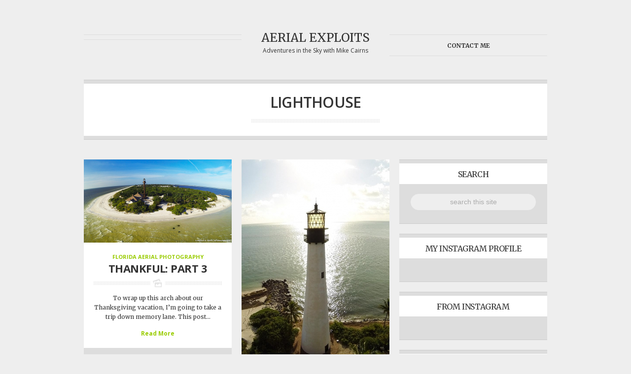

--- FILE ---
content_type: text/html; charset=UTF-8
request_url: http://www.aerialexploits.com/tag/lighthouse/
body_size: 9954
content:
<!DOCTYPE html>
<!--[if lt IE 7]><html lang="en-US" class="ie6 ie67"><![endif]-->
<!--[if IE 7]><html lang="en-US" class="ie7 ie67"><![endif]-->
<!--[if IE 8]><html lang="en-US" class="ie8"><![endif]-->
<!--[if gt IE 8]><!--><html lang="en-US"><!--<![endif]-->
<head>

	<meta charset="UTF-8">
	<meta name="viewport" content="width=device-width, initial-scale=1.0">
	<!--[if lt IE 9]>
	<script src="http://css3-mediaqueries-js.googlecode.com/svn/trunk/css3-mediaqueries.js"></script>
	<![endif]-->

	<title>Lighthouse | Aerial Exploits</title>

	
	<link rel="profile" href="http://gmpg.org/xfn/11" />

	
	<link rel="pingback" href="http://www.aerialexploits.com/xmlrpc.php" />

	<link rel="stylesheet" href="http://www.aerialexploits.com/wp-content/themes/adapt/style.css?1386259456">

	
	<meta name='robots' content='max-image-preview:large' />
<link rel="alternate" type="application/rss+xml" title="Aerial Exploits &raquo; Feed" href="http://www.aerialexploits.com/feed/" />
<link rel="alternate" type="application/rss+xml" title="Aerial Exploits &raquo; Comments Feed" href="http://www.aerialexploits.com/comments/feed/" />
<link rel="alternate" type="application/rss+xml" title="Aerial Exploits &raquo; Lighthouse Tag Feed" href="http://www.aerialexploits.com/tag/lighthouse/feed/" />
<style id='wp-img-auto-sizes-contain-inline-css' type='text/css'>
img:is([sizes=auto i],[sizes^="auto," i]){contain-intrinsic-size:3000px 1500px}
/*# sourceURL=wp-img-auto-sizes-contain-inline-css */
</style>
<style id='wp-emoji-styles-inline-css' type='text/css'>

	img.wp-smiley, img.emoji {
		display: inline !important;
		border: none !important;
		box-shadow: none !important;
		height: 1em !important;
		width: 1em !important;
		margin: 0 0.07em !important;
		vertical-align: -0.1em !important;
		background: none !important;
		padding: 0 !important;
	}
/*# sourceURL=wp-emoji-styles-inline-css */
</style>
<style id='wp-block-library-inline-css' type='text/css'>
:root{--wp-block-synced-color:#7a00df;--wp-block-synced-color--rgb:122,0,223;--wp-bound-block-color:var(--wp-block-synced-color);--wp-editor-canvas-background:#ddd;--wp-admin-theme-color:#007cba;--wp-admin-theme-color--rgb:0,124,186;--wp-admin-theme-color-darker-10:#006ba1;--wp-admin-theme-color-darker-10--rgb:0,107,160.5;--wp-admin-theme-color-darker-20:#005a87;--wp-admin-theme-color-darker-20--rgb:0,90,135;--wp-admin-border-width-focus:2px}@media (min-resolution:192dpi){:root{--wp-admin-border-width-focus:1.5px}}.wp-element-button{cursor:pointer}:root .has-very-light-gray-background-color{background-color:#eee}:root .has-very-dark-gray-background-color{background-color:#313131}:root .has-very-light-gray-color{color:#eee}:root .has-very-dark-gray-color{color:#313131}:root .has-vivid-green-cyan-to-vivid-cyan-blue-gradient-background{background:linear-gradient(135deg,#00d084,#0693e3)}:root .has-purple-crush-gradient-background{background:linear-gradient(135deg,#34e2e4,#4721fb 50%,#ab1dfe)}:root .has-hazy-dawn-gradient-background{background:linear-gradient(135deg,#faaca8,#dad0ec)}:root .has-subdued-olive-gradient-background{background:linear-gradient(135deg,#fafae1,#67a671)}:root .has-atomic-cream-gradient-background{background:linear-gradient(135deg,#fdd79a,#004a59)}:root .has-nightshade-gradient-background{background:linear-gradient(135deg,#330968,#31cdcf)}:root .has-midnight-gradient-background{background:linear-gradient(135deg,#020381,#2874fc)}:root{--wp--preset--font-size--normal:16px;--wp--preset--font-size--huge:42px}.has-regular-font-size{font-size:1em}.has-larger-font-size{font-size:2.625em}.has-normal-font-size{font-size:var(--wp--preset--font-size--normal)}.has-huge-font-size{font-size:var(--wp--preset--font-size--huge)}.has-text-align-center{text-align:center}.has-text-align-left{text-align:left}.has-text-align-right{text-align:right}.has-fit-text{white-space:nowrap!important}#end-resizable-editor-section{display:none}.aligncenter{clear:both}.items-justified-left{justify-content:flex-start}.items-justified-center{justify-content:center}.items-justified-right{justify-content:flex-end}.items-justified-space-between{justify-content:space-between}.screen-reader-text{border:0;clip-path:inset(50%);height:1px;margin:-1px;overflow:hidden;padding:0;position:absolute;width:1px;word-wrap:normal!important}.screen-reader-text:focus{background-color:#ddd;clip-path:none;color:#444;display:block;font-size:1em;height:auto;left:5px;line-height:normal;padding:15px 23px 14px;text-decoration:none;top:5px;width:auto;z-index:100000}html :where(.has-border-color){border-style:solid}html :where([style*=border-top-color]){border-top-style:solid}html :where([style*=border-right-color]){border-right-style:solid}html :where([style*=border-bottom-color]){border-bottom-style:solid}html :where([style*=border-left-color]){border-left-style:solid}html :where([style*=border-width]){border-style:solid}html :where([style*=border-top-width]){border-top-style:solid}html :where([style*=border-right-width]){border-right-style:solid}html :where([style*=border-bottom-width]){border-bottom-style:solid}html :where([style*=border-left-width]){border-left-style:solid}html :where(img[class*=wp-image-]){height:auto;max-width:100%}:where(figure){margin:0 0 1em}html :where(.is-position-sticky){--wp-admin--admin-bar--position-offset:var(--wp-admin--admin-bar--height,0px)}@media screen and (max-width:600px){html :where(.is-position-sticky){--wp-admin--admin-bar--position-offset:0px}}

/*# sourceURL=wp-block-library-inline-css */
</style><style id='global-styles-inline-css' type='text/css'>
:root{--wp--preset--aspect-ratio--square: 1;--wp--preset--aspect-ratio--4-3: 4/3;--wp--preset--aspect-ratio--3-4: 3/4;--wp--preset--aspect-ratio--3-2: 3/2;--wp--preset--aspect-ratio--2-3: 2/3;--wp--preset--aspect-ratio--16-9: 16/9;--wp--preset--aspect-ratio--9-16: 9/16;--wp--preset--color--black: #000000;--wp--preset--color--cyan-bluish-gray: #abb8c3;--wp--preset--color--white: #ffffff;--wp--preset--color--pale-pink: #f78da7;--wp--preset--color--vivid-red: #cf2e2e;--wp--preset--color--luminous-vivid-orange: #ff6900;--wp--preset--color--luminous-vivid-amber: #fcb900;--wp--preset--color--light-green-cyan: #7bdcb5;--wp--preset--color--vivid-green-cyan: #00d084;--wp--preset--color--pale-cyan-blue: #8ed1fc;--wp--preset--color--vivid-cyan-blue: #0693e3;--wp--preset--color--vivid-purple: #9b51e0;--wp--preset--gradient--vivid-cyan-blue-to-vivid-purple: linear-gradient(135deg,rgb(6,147,227) 0%,rgb(155,81,224) 100%);--wp--preset--gradient--light-green-cyan-to-vivid-green-cyan: linear-gradient(135deg,rgb(122,220,180) 0%,rgb(0,208,130) 100%);--wp--preset--gradient--luminous-vivid-amber-to-luminous-vivid-orange: linear-gradient(135deg,rgb(252,185,0) 0%,rgb(255,105,0) 100%);--wp--preset--gradient--luminous-vivid-orange-to-vivid-red: linear-gradient(135deg,rgb(255,105,0) 0%,rgb(207,46,46) 100%);--wp--preset--gradient--very-light-gray-to-cyan-bluish-gray: linear-gradient(135deg,rgb(238,238,238) 0%,rgb(169,184,195) 100%);--wp--preset--gradient--cool-to-warm-spectrum: linear-gradient(135deg,rgb(74,234,220) 0%,rgb(151,120,209) 20%,rgb(207,42,186) 40%,rgb(238,44,130) 60%,rgb(251,105,98) 80%,rgb(254,248,76) 100%);--wp--preset--gradient--blush-light-purple: linear-gradient(135deg,rgb(255,206,236) 0%,rgb(152,150,240) 100%);--wp--preset--gradient--blush-bordeaux: linear-gradient(135deg,rgb(254,205,165) 0%,rgb(254,45,45) 50%,rgb(107,0,62) 100%);--wp--preset--gradient--luminous-dusk: linear-gradient(135deg,rgb(255,203,112) 0%,rgb(199,81,192) 50%,rgb(65,88,208) 100%);--wp--preset--gradient--pale-ocean: linear-gradient(135deg,rgb(255,245,203) 0%,rgb(182,227,212) 50%,rgb(51,167,181) 100%);--wp--preset--gradient--electric-grass: linear-gradient(135deg,rgb(202,248,128) 0%,rgb(113,206,126) 100%);--wp--preset--gradient--midnight: linear-gradient(135deg,rgb(2,3,129) 0%,rgb(40,116,252) 100%);--wp--preset--font-size--small: 13px;--wp--preset--font-size--medium: 20px;--wp--preset--font-size--large: 36px;--wp--preset--font-size--x-large: 42px;--wp--preset--spacing--20: 0.44rem;--wp--preset--spacing--30: 0.67rem;--wp--preset--spacing--40: 1rem;--wp--preset--spacing--50: 1.5rem;--wp--preset--spacing--60: 2.25rem;--wp--preset--spacing--70: 3.38rem;--wp--preset--spacing--80: 5.06rem;--wp--preset--shadow--natural: 6px 6px 9px rgba(0, 0, 0, 0.2);--wp--preset--shadow--deep: 12px 12px 50px rgba(0, 0, 0, 0.4);--wp--preset--shadow--sharp: 6px 6px 0px rgba(0, 0, 0, 0.2);--wp--preset--shadow--outlined: 6px 6px 0px -3px rgb(255, 255, 255), 6px 6px rgb(0, 0, 0);--wp--preset--shadow--crisp: 6px 6px 0px rgb(0, 0, 0);}:where(.is-layout-flex){gap: 0.5em;}:where(.is-layout-grid){gap: 0.5em;}body .is-layout-flex{display: flex;}.is-layout-flex{flex-wrap: wrap;align-items: center;}.is-layout-flex > :is(*, div){margin: 0;}body .is-layout-grid{display: grid;}.is-layout-grid > :is(*, div){margin: 0;}:where(.wp-block-columns.is-layout-flex){gap: 2em;}:where(.wp-block-columns.is-layout-grid){gap: 2em;}:where(.wp-block-post-template.is-layout-flex){gap: 1.25em;}:where(.wp-block-post-template.is-layout-grid){gap: 1.25em;}.has-black-color{color: var(--wp--preset--color--black) !important;}.has-cyan-bluish-gray-color{color: var(--wp--preset--color--cyan-bluish-gray) !important;}.has-white-color{color: var(--wp--preset--color--white) !important;}.has-pale-pink-color{color: var(--wp--preset--color--pale-pink) !important;}.has-vivid-red-color{color: var(--wp--preset--color--vivid-red) !important;}.has-luminous-vivid-orange-color{color: var(--wp--preset--color--luminous-vivid-orange) !important;}.has-luminous-vivid-amber-color{color: var(--wp--preset--color--luminous-vivid-amber) !important;}.has-light-green-cyan-color{color: var(--wp--preset--color--light-green-cyan) !important;}.has-vivid-green-cyan-color{color: var(--wp--preset--color--vivid-green-cyan) !important;}.has-pale-cyan-blue-color{color: var(--wp--preset--color--pale-cyan-blue) !important;}.has-vivid-cyan-blue-color{color: var(--wp--preset--color--vivid-cyan-blue) !important;}.has-vivid-purple-color{color: var(--wp--preset--color--vivid-purple) !important;}.has-black-background-color{background-color: var(--wp--preset--color--black) !important;}.has-cyan-bluish-gray-background-color{background-color: var(--wp--preset--color--cyan-bluish-gray) !important;}.has-white-background-color{background-color: var(--wp--preset--color--white) !important;}.has-pale-pink-background-color{background-color: var(--wp--preset--color--pale-pink) !important;}.has-vivid-red-background-color{background-color: var(--wp--preset--color--vivid-red) !important;}.has-luminous-vivid-orange-background-color{background-color: var(--wp--preset--color--luminous-vivid-orange) !important;}.has-luminous-vivid-amber-background-color{background-color: var(--wp--preset--color--luminous-vivid-amber) !important;}.has-light-green-cyan-background-color{background-color: var(--wp--preset--color--light-green-cyan) !important;}.has-vivid-green-cyan-background-color{background-color: var(--wp--preset--color--vivid-green-cyan) !important;}.has-pale-cyan-blue-background-color{background-color: var(--wp--preset--color--pale-cyan-blue) !important;}.has-vivid-cyan-blue-background-color{background-color: var(--wp--preset--color--vivid-cyan-blue) !important;}.has-vivid-purple-background-color{background-color: var(--wp--preset--color--vivid-purple) !important;}.has-black-border-color{border-color: var(--wp--preset--color--black) !important;}.has-cyan-bluish-gray-border-color{border-color: var(--wp--preset--color--cyan-bluish-gray) !important;}.has-white-border-color{border-color: var(--wp--preset--color--white) !important;}.has-pale-pink-border-color{border-color: var(--wp--preset--color--pale-pink) !important;}.has-vivid-red-border-color{border-color: var(--wp--preset--color--vivid-red) !important;}.has-luminous-vivid-orange-border-color{border-color: var(--wp--preset--color--luminous-vivid-orange) !important;}.has-luminous-vivid-amber-border-color{border-color: var(--wp--preset--color--luminous-vivid-amber) !important;}.has-light-green-cyan-border-color{border-color: var(--wp--preset--color--light-green-cyan) !important;}.has-vivid-green-cyan-border-color{border-color: var(--wp--preset--color--vivid-green-cyan) !important;}.has-pale-cyan-blue-border-color{border-color: var(--wp--preset--color--pale-cyan-blue) !important;}.has-vivid-cyan-blue-border-color{border-color: var(--wp--preset--color--vivid-cyan-blue) !important;}.has-vivid-purple-border-color{border-color: var(--wp--preset--color--vivid-purple) !important;}.has-vivid-cyan-blue-to-vivid-purple-gradient-background{background: var(--wp--preset--gradient--vivid-cyan-blue-to-vivid-purple) !important;}.has-light-green-cyan-to-vivid-green-cyan-gradient-background{background: var(--wp--preset--gradient--light-green-cyan-to-vivid-green-cyan) !important;}.has-luminous-vivid-amber-to-luminous-vivid-orange-gradient-background{background: var(--wp--preset--gradient--luminous-vivid-amber-to-luminous-vivid-orange) !important;}.has-luminous-vivid-orange-to-vivid-red-gradient-background{background: var(--wp--preset--gradient--luminous-vivid-orange-to-vivid-red) !important;}.has-very-light-gray-to-cyan-bluish-gray-gradient-background{background: var(--wp--preset--gradient--very-light-gray-to-cyan-bluish-gray) !important;}.has-cool-to-warm-spectrum-gradient-background{background: var(--wp--preset--gradient--cool-to-warm-spectrum) !important;}.has-blush-light-purple-gradient-background{background: var(--wp--preset--gradient--blush-light-purple) !important;}.has-blush-bordeaux-gradient-background{background: var(--wp--preset--gradient--blush-bordeaux) !important;}.has-luminous-dusk-gradient-background{background: var(--wp--preset--gradient--luminous-dusk) !important;}.has-pale-ocean-gradient-background{background: var(--wp--preset--gradient--pale-ocean) !important;}.has-electric-grass-gradient-background{background: var(--wp--preset--gradient--electric-grass) !important;}.has-midnight-gradient-background{background: var(--wp--preset--gradient--midnight) !important;}.has-small-font-size{font-size: var(--wp--preset--font-size--small) !important;}.has-medium-font-size{font-size: var(--wp--preset--font-size--medium) !important;}.has-large-font-size{font-size: var(--wp--preset--font-size--large) !important;}.has-x-large-font-size{font-size: var(--wp--preset--font-size--x-large) !important;}
/*# sourceURL=global-styles-inline-css */
</style>

<style id='classic-theme-styles-inline-css' type='text/css'>
/*! This file is auto-generated */
.wp-block-button__link{color:#fff;background-color:#32373c;border-radius:9999px;box-shadow:none;text-decoration:none;padding:calc(.667em + 2px) calc(1.333em + 2px);font-size:1.125em}.wp-block-file__button{background:#32373c;color:#fff;text-decoration:none}
/*# sourceURL=/wp-includes/css/classic-themes.min.css */
</style>
<link rel='stylesheet' id='simple-instagram-plugin-styles-css' href='http://www.aerialexploits.com/wp-content/plugins/simple-instagram/public/assets/css/public.css?ver=1.0.0' type='text/css' media='all' />
<link rel='stylesheet' id='colorbox-css' href='http://www.aerialexploits.com/wp-content/themes/adapt/js/colorbox/colorbox.css?ver=6.9' type='text/css' media='all' />
<link rel='stylesheet' id='dt-mobile-css' href='http://www.aerialexploits.com/wp-content/themes/adapt/mobile.css?ver=6.9' type='text/css' media='all' />
<script type="text/javascript" src="http://www.aerialexploits.com/wp-includes/js/jquery/jquery.min.js?ver=3.7.1" id="jquery-core-js"></script>
<script type="text/javascript" src="http://www.aerialexploits.com/wp-includes/js/jquery/jquery-migrate.min.js?ver=3.4.1" id="jquery-migrate-js"></script>
<script type="text/javascript" src="http://www.aerialexploits.com/wp-content/themes/adapt/engine/js/jquery.easing.1.3.min.js?ver=6.9" id="easing-js"></script>
<script type="text/javascript" src="http://www.aerialexploits.com/wp-content/themes/adapt/engine/js/superfish.js?ver=6.9" id="superfish-js"></script>
<script type="text/javascript" src="http://www.aerialexploits.com/wp-content/themes/adapt/engine/js/tabs.js?ver=6.9" id="tabs-js"></script>
<script type="text/javascript" src="http://www.aerialexploits.com/wp-content/themes/adapt/js/jquery.isotope.min.js?ver=6.9" id="isotope-js"></script>
<script type="text/javascript" src="http://www.aerialexploits.com/wp-content/themes/adapt/js/slides.min.jquery.js?ver=6.9" id="slidesjs-js"></script>
<script type="text/javascript" src="http://www.aerialexploits.com/wp-content/themes/adapt/js/jquery.colorbox.js?ver=6.9" id="colorbox-js"></script>
<script type="text/javascript" src="http://www.aerialexploits.com/wp-content/themes/adapt/js/jquery.fitvids.js?ver=6.9" id="fitvids-js"></script>
<script type="text/javascript" src="http://www.aerialexploits.com/wp-content/themes/adapt/js/jquery.imagesloaded.js?ver=6.9" id="imagesLoaded-js"></script>
<script type="text/javascript" src="http://www.aerialexploits.com/wp-content/themes/adapt/js/jquery.mobileMenu.js?ver=6.9" id="mobileMenu-js"></script>
<link rel="https://api.w.org/" href="http://www.aerialexploits.com/wp-json/" /><link rel="alternate" title="JSON" type="application/json" href="http://www.aerialexploits.com/wp-json/wp/v2/tags/10" /><link rel="EditURI" type="application/rsd+xml" title="RSD" href="http://www.aerialexploits.com/xmlrpc.php?rsd" />
<meta name="generator" content="WordPress 6.9" />

	<style type="text/css">

		a,
		a:hover,
		#site-title a:hover,
		#secondary-menu ul li.current-menu-item ul a:hover,
		#secondary-menu ul ul a:hover,
		.commentlist .comment-meta a:hover,
		#comments label span,
		.item .post-title a:hover,
		#sidebar a:hover,
		#sidebar .DT_Twitter a:hover,
		#secondary-menu ul li.current-menu-item a,
		#secondary-menu ul li.current-menu-item a:hover { color: #99cc00; }


		#filter li.active,
		#comments #submit,
		.featured .featured-details a.read-more,
		.featured .camera_prev:hover,
		.featured .camera_next:hover,
		.featured .camera_commands:hover,
		#slide-controls a:hover,
		#load-more:hover,
		.widget .tagcloud a:hover,
		.DT_Flickr .flickr_badge_image img:hover { background-color: #99cc00; }

	</style>

	
<style type="text/css"></style>
<style>
.synved-social-resolution-single {
display: inline-block;
}
.synved-social-resolution-normal {
display: inline-block;
}
.synved-social-resolution-hidef {
display: none;
}

@media only screen and (min--moz-device-pixel-ratio: 2),
only screen and (-o-min-device-pixel-ratio: 2/1),
only screen and (-webkit-min-device-pixel-ratio: 2),
only screen and (min-device-pixel-ratio: 2),
only screen and (min-resolution: 2dppx),
only screen and (min-resolution: 192dpi) {
	.synved-social-resolution-normal {
	display: none;
	}
	.synved-social-resolution-hidef {
	display: inline-block;
	}
}
</style>
	<!--[if lt IE 9]>
		<script src="http://www.aerialexploits.com/wp-content/themes/adapt/engine/js/selectivizr.js"></script>
	<![endif]-->

</head>

<body class="archive tag tag-lighthouse tag-10 wp-theme-adapt sidebar-on">

<!-- BEGIN #wrapper-->
<div id="wrapper">

	<!-- BEGIN #page-->
    <div id="page">

		<!-- BEGIN #mobile-menu -->
		<div id="mobile-menu">
			<div class="menu-contact-container"><ul id="menu-contact" class="menu"><li id="menu-item-113" class="menu-item menu-item-type-post_type menu-item-object-page menu-item-113"><a href="http://www.aerialexploits.com/give-me-a-holler/">Contact Me</a></li>
</ul></div>		</div>
		<!-- END #mobile-menu -->

		<!-- #secondary-menu -->
		<div id="secondary-menu">

			<!-- .centered-menu -->
			<div class="centered-menu">
							</div>
			<!-- /.centered-menu -->

		</div>
		<!-- /#secondary-menu -->

		<!-- BEGIN #header-->
		<div id="header">

			<!-- #header-inner -->
			<div id="header-inner" class="clearfix">

				
				<div id="logo">

			    
					
						<div id="site-title" class="text"><a href="http://www.aerialexploits.com/" title="Aerial Exploits" rel="home">Aerial Exploits</a></div>
						<div id="site-description">Adventures in the Sky with Mike Cairns</div>

					
				
				<!-- END #logo -->
				</div>

				<!-- BEGIN #primary-menu -->
				<div id="primary-menu" class="clearfix">

					<!-- .left-menu -->
					<div class="left-menu split-menu">
											</div>
					<!-- /.left-menu -->

					<!-- .right-menu -->
					<div class="right-menu split-menu">
						<div class="menu-contact-container"><ul id="menu-contact-1" class="menu"><li class="menu-item menu-item-type-post_type menu-item-object-page menu-item-113"><a href="http://www.aerialexploits.com/give-me-a-holler/">Contact Me</a></li>
</ul></div>					</div>
					<!-- /.right-menu -->

				<!-- END #primary-menu -->
				</div>

			</div>
			<!-- /#header-inner -->

		<!-- END #header -->
		</div>

		
		<div id="main" class="clearfix">

			<div id="container" class="clearfix">

	<!--BEGIN #content -->
    <div id="content">

    	<!-- BEGIN #archive-title -->
    	<div id="archive-title">

			<div class="inner">

				
		 	  						<h1 id="page-title">Lighthouse</h1>

		 	  	
			</div>

    	</div>
    	<!-- END #archive-title -->

    	<div id="sidebar">
    
        <div id="blog-sidebar" class="widget-area">
    	<div id="dt_search-3" class="widget DT_Search widget-DT_Search"><div class="widget-inside cf"><h3 class="widget-title">Search</h3><form method="get" class="search-form" id="searchform-" action="http://www.aerialexploits.com/"><div><input class="field" type="text" class="dt-submit" name="s" id="s-" value="search this site" onfocus="if(this.value==this.defaultValue)this.value='';" onblur="if(this.value=='')this.value=this.defaultValue;" /></div></form><!-- end #searchform-" --></div></div>    </div><!-- #blog-sidebar .widget-area -->
        
        
        <div id="global-sidebar" class="widget-area">
    	<div id="si_profile_widget-2" class="widget si_profile_widget widget-si_profile_widget"><div class="widget-inside cf"><h3 class="widget-title">My Instagram Profile</h3><div class="si_profile_widget"></div></div></div><div id="si_feed_widget-2" class="widget si_feed_widget widget-si_feed_widget"><div class="widget-inside cf"><h3 class="widget-title">From Instagram</h3></div></div><div id="synved_social_share-2" class="widget widget_synved_social_share widget-widget_synved_social_share"><div class="widget-inside cf"><h3 class="widget-title">Sharing</h3><div><a class="synved-social-button synved-social-button-share synved-social-size-48 synved-social-resolution-single synved-social-provider-facebook nolightbox" data-provider="facebook" target="_blank" rel="nofollow" title="Share on Facebook" href="https://www.facebook.com/sharer.php?u=http%3A%2F%2Fwww.aerialexploits.com&#038;t=Thankful%3A%20Part%203&#038;s=100&#038;p&#091;url&#093;=http%3A%2F%2Fwww.aerialexploits.com&#038;p&#091;images&#093;&#091;0&#093;=http%3A%2F%2Fwww.aerialexploits.com%2Fwp-content%2Fuploads%2F2013%2F12%2Fsanibel_lighthouse_aerial_photography_01_960.jpg&#038;p&#091;title&#093;=Thankful%3A%20Part%203" style="font-size: 0px;width:48px;height:48px;margin:0;margin-bottom:5px;margin-right:5px"><img alt="Facebook" title="Share on Facebook" class="synved-share-image synved-social-image synved-social-image-share" width="48" height="48" style="display: inline;width:48px;height:48px;margin: 0;padding: 0;border: none;box-shadow: none" src="http://www.aerialexploits.com/wp-content/plugins/social-media-feather/synved-social/image/social/regular/96x96/facebook.png" /></a><a class="synved-social-button synved-social-button-share synved-social-size-48 synved-social-resolution-single synved-social-provider-twitter nolightbox" data-provider="twitter" target="_blank" rel="nofollow" title="Share on Twitter" href="https://twitter.com/intent/tweet?url=http%3A%2F%2Fwww.aerialexploits.com&#038;text=Hey%20check%20this%20out" style="font-size: 0px;width:48px;height:48px;margin:0;margin-bottom:5px;margin-right:5px"><img alt="twitter" title="Share on Twitter" class="synved-share-image synved-social-image synved-social-image-share" width="48" height="48" style="display: inline;width:48px;height:48px;margin: 0;padding: 0;border: none;box-shadow: none" src="http://www.aerialexploits.com/wp-content/plugins/social-media-feather/synved-social/image/social/regular/96x96/twitter.png" /></a><a class="synved-social-button synved-social-button-share synved-social-size-48 synved-social-resolution-single synved-social-provider-reddit nolightbox" data-provider="reddit" target="_blank" rel="nofollow" title="Share on Reddit" href="https://www.reddit.com/submit?url=http%3A%2F%2Fwww.aerialexploits.com&#038;title=Thankful%3A%20Part%203" style="font-size: 0px;width:48px;height:48px;margin:0;margin-bottom:5px;margin-right:5px"><img alt="reddit" title="Share on Reddit" class="synved-share-image synved-social-image synved-social-image-share" width="48" height="48" style="display: inline;width:48px;height:48px;margin: 0;padding: 0;border: none;box-shadow: none" src="http://www.aerialexploits.com/wp-content/plugins/social-media-feather/synved-social/image/social/regular/96x96/reddit.png" /></a><a class="synved-social-button synved-social-button-share synved-social-size-48 synved-social-resolution-single synved-social-provider-pinterest nolightbox" data-provider="pinterest" target="_blank" rel="nofollow" title="Pin it with Pinterest" href="https://pinterest.com/pin/create/button/?url=http%3A%2F%2Fwww.aerialexploits.com&#038;media=http%3A%2F%2Fwww.aerialexploits.com%2Fwp-content%2Fuploads%2F2013%2F12%2Fsanibel_lighthouse_aerial_photography_01_960.jpg&#038;description=Thankful%3A%20Part%203" style="font-size: 0px;width:48px;height:48px;margin:0;margin-bottom:5px;margin-right:5px"><img alt="pinterest" title="Pin it with Pinterest" class="synved-share-image synved-social-image synved-social-image-share" width="48" height="48" style="display: inline;width:48px;height:48px;margin: 0;padding: 0;border: none;box-shadow: none" src="http://www.aerialexploits.com/wp-content/plugins/social-media-feather/synved-social/image/social/regular/96x96/pinterest.png" /></a><a class="synved-social-button synved-social-button-share synved-social-size-48 synved-social-resolution-single synved-social-provider-linkedin nolightbox" data-provider="linkedin" target="_blank" rel="nofollow" title="Share on Linkedin" href="https://www.linkedin.com/shareArticle?mini=true&#038;url=http%3A%2F%2Fwww.aerialexploits.com&#038;title=Thankful%3A%20Part%203" style="font-size: 0px;width:48px;height:48px;margin:0;margin-bottom:5px;margin-right:5px"><img alt="linkedin" title="Share on Linkedin" class="synved-share-image synved-social-image synved-social-image-share" width="48" height="48" style="display: inline;width:48px;height:48px;margin: 0;padding: 0;border: none;box-shadow: none" src="http://www.aerialexploits.com/wp-content/plugins/social-media-feather/synved-social/image/social/regular/96x96/linkedin.png" /></a><a class="synved-social-button synved-social-button-share synved-social-size-48 synved-social-resolution-single synved-social-provider-mail nolightbox" data-provider="mail" rel="nofollow" title="Share by email" href="mailto:?subject=Thankful%3A%20Part%203&#038;body=Hey%20check%20this%20out:%20http%3A%2F%2Fwww.aerialexploits.com" style="font-size: 0px;width:48px;height:48px;margin:0;margin-bottom:5px"><img alt="mail" title="Share by email" class="synved-share-image synved-social-image synved-social-image-share" width="48" height="48" style="display: inline;width:48px;height:48px;margin: 0;padding: 0;border: none;box-shadow: none" src="http://www.aerialexploits.com/wp-content/plugins/social-media-feather/synved-social/image/social/regular/96x96/mail.png" /></a><a class="synved-social-credit" target="_blank" rel="nofollow" title="WordPress Social Media Feather" href="http://synved.com/wordpress-social-media-feather/" style="color:#444;text-decoration:none;font-size:8px;margin-left:5px;vertical-align:10px;white-space:nowrap"><span>by </span><img style="display: inline;margin:0;padding:0;width:16px;height:16px" width="16" height="16" alt="feather" src="http://www.aerialexploits.com/wp-content/plugins/social-media-feather/synved-social/image/icon.png" /></a></div></div></div><div id="tag_cloud-2" class="widget widget_tag_cloud widget-widget_tag_cloud"><div class="widget-inside cf"><h3 class="widget-title">Tag Cloud</h3><div class="tagcloud"><a href="http://www.aerialexploits.com/tag/aerial-photography/" class="tag-cloud-link tag-link-5 tag-link-position-1" style="font-size: 22pt;" aria-label="Aerial Photography (9 items)">Aerial Photography</a>
<a href="http://www.aerialexploits.com/tag/beach/" class="tag-cloud-link tag-link-9 tag-link-position-2" style="font-size: 11.6pt;" aria-label="Beach (2 items)">Beach</a>
<a href="http://www.aerialexploits.com/tag/bridge/" class="tag-cloud-link tag-link-19 tag-link-position-3" style="font-size: 11.6pt;" aria-label="Bridge (2 items)">Bridge</a>
<a href="http://www.aerialexploits.com/tag/canton/" class="tag-cloud-link tag-link-28 tag-link-position-4" style="font-size: 8pt;" aria-label="Canton (1 item)">Canton</a>
<a href="http://www.aerialexploits.com/tag/columbus/" class="tag-cloud-link tag-link-15 tag-link-position-5" style="font-size: 16pt;" aria-label="Columbus (4 items)">Columbus</a>
<a href="http://www.aerialexploits.com/tag/downtown/" class="tag-cloud-link tag-link-17 tag-link-position-6" style="font-size: 11.6pt;" aria-label="Downtown (2 items)">Downtown</a>
<a href="http://www.aerialexploits.com/tag/dublin/" class="tag-cloud-link tag-link-24 tag-link-position-7" style="font-size: 8pt;" aria-label="Dublin (1 item)">Dublin</a>
<a href="http://www.aerialexploits.com/tag/florida/" class="tag-cloud-link tag-link-13 tag-link-position-8" style="font-size: 11.6pt;" aria-label="Florida (2 items)">Florida</a>
<a href="http://www.aerialexploits.com/tag/hoover-reservoir/" class="tag-cloud-link tag-link-26 tag-link-position-9" style="font-size: 8pt;" aria-label="Hoover Reservoir (1 item)">Hoover Reservoir</a>
<a href="http://www.aerialexploits.com/tag/island/" class="tag-cloud-link tag-link-14 tag-link-position-10" style="font-size: 8pt;" aria-label="Island (1 item)">Island</a>
<a href="http://www.aerialexploits.com/tag/key-biscayne/" class="tag-cloud-link tag-link-12 tag-link-position-11" style="font-size: 8pt;" aria-label="Key Biscayne (1 item)">Key Biscayne</a>
<a href="http://www.aerialexploits.com/tag/lighthouse/" class="tag-cloud-link tag-link-10 tag-link-position-12" style="font-size: 11.6pt;" aria-label="Lighthouse (2 items)">Lighthouse</a>
<a href="http://www.aerialexploits.com/tag/lower-scioto/" class="tag-cloud-link tag-link-18 tag-link-position-13" style="font-size: 8pt;" aria-label="Lower Scioto (1 item)">Lower Scioto</a>
<a href="http://www.aerialexploits.com/tag/miami/" class="tag-cloud-link tag-link-11 tag-link-position-14" style="font-size: 8pt;" aria-label="Miami (1 item)">Miami</a>
<a href="http://www.aerialexploits.com/tag/ohio/" class="tag-cloud-link tag-link-16 tag-link-position-15" style="font-size: 16pt;" aria-label="Ohio (4 items)">Ohio</a>
<a href="http://www.aerialexploits.com/tag/powell/" class="tag-cloud-link tag-link-21 tag-link-position-16" style="font-size: 8pt;" aria-label="Powell (1 item)">Powell</a>
<a href="http://www.aerialexploits.com/tag/river/" class="tag-cloud-link tag-link-25 tag-link-position-17" style="font-size: 8pt;" aria-label="River (1 item)">River</a>
<a href="http://www.aerialexploits.com/tag/sanibel/" class="tag-cloud-link tag-link-8 tag-link-position-18" style="font-size: 8pt;" aria-label="Sanibel (1 item)">Sanibel</a>
<a href="http://www.aerialexploits.com/tag/sunset/" class="tag-cloud-link tag-link-20 tag-link-position-19" style="font-size: 8pt;" aria-label="Sunset (1 item)">Sunset</a>
<a href="http://www.aerialexploits.com/tag/water/" class="tag-cloud-link tag-link-27 tag-link-position-20" style="font-size: 8pt;" aria-label="Water (1 item)">Water</a></div>
</div></div>
		<div id="recent-posts-2" class="widget widget_recent_entries widget-widget_recent_entries"><div class="widget-inside cf">
		<h3 class="widget-title">Recent Posts</h3>
		<ul>
											<li>
					<a href="http://www.aerialexploits.com/2014/03/18/mckinley-monument/">McKinley Monument</a>
									</li>
											<li>
					<a href="http://www.aerialexploits.com/2014/03/17/sunset-over-hoover-reservoir/">Sunset Over Hoover</a>
									</li>
											<li>
					<a href="http://www.aerialexploits.com/2014/01/26/dublin-oh/">Dublin, Ohio</a>
									</li>
											<li>
					<a href="http://www.aerialexploits.com/2014/01/05/powell-ohio/">Powell, Ohio</a>
									</li>
											<li>
					<a href="http://www.aerialexploits.com/2014/01/01/happy-new-year/">Happy 2014!</a>
									</li>
					</ul>

		</div></div><div id="dt_flickr-2" class="widget DT_Flickr widget-DT_Flickr"><div class="widget-inside cf"><h3 class="widget-title">Erin&#8217;s Flickr</h3>

<script type="text/javascript" src="http://www.flickr.com/badge_code_v2.gne?count=10&amp;display=latest&amp;size=s&amp;layout=x&amp;source=user&amp;user=100114846@N07"></script>

</div></div><div id="dt_flickr-3" class="widget DT_Flickr widget-DT_Flickr"><div class="widget-inside cf"><h3 class="widget-title">My Flickr</h3>

<script type="text/javascript" src="http://www.flickr.com/badge_code_v2.gne?count=10&amp;display=latest&amp;size=s&amp;layout=x&amp;source=user&amp;user=107778662@N04"></script>

</div></div>    </div><!-- #global-sidebar .widget-area -->
    
</div><!-- #sidebar -->
    	<!--BEGIN #masonry -->
		<div id="masonry">
			
<!--BEGIN .item -->
<div class="item normal" data-order='1'>

	<!--BEGIN .hentry -->
	<div class="post-39 post type-post status-publish format-gallery has-post-thumbnail hentry category-florida-aerial-photography tag-aerial-photography tag-beach tag-lighthouse tag-sanibel post_format-post-format-gallery" id="post-39">

				<!--BEGIN .featured-image -->
		<div class="featured-image">
			<div class="da-hover">
				<span class="da-wrap">
					<span class="title">Thankful: Part 3</span>
					
		
		<a data-gallery="group-39" class="colorbox-gallery" href="http://www.aerialexploits.com/wp-content/uploads/2013/12/sanibel_lighthouse_aerial_photography_01_960.jpg">View Gallery</a>&nbsp;&nbsp;/&nbsp;&nbsp;

		
						<a class="colorbox-gallery hidden" data-gallery="group-39" href="http://www.aerialexploits.com/wp-content/uploads/2013/12/sanibel_lighthouse_aerial_photography_02_960.jpg"></a>

		    		
						<a class="colorbox-gallery hidden" data-gallery="group-39" href="http://www.aerialexploits.com/wp-content/uploads/2013/12/sanibel_lighthouse_aerial_photography_03_960.jpg"></a>

		    		
						<a class="colorbox-gallery hidden" data-gallery="group-39" href="http://www.aerialexploits.com/wp-content/uploads/2013/12/sanibel_beach_aerial_photography_04_960.jpg"></a>

		    			<a href="http://www.aerialexploits.com/2013/12/15/thankful-part-3/">Read Post</a>
					</span>
			</div>
			<a href="http://www.aerialexploits.com/2013/12/15/thankful-part-3/"><img src="http://www.aerialexploits.com/wp-content/uploads/2013/12/sanibel_lighthouse_aerial_photography_01_960-300x169.jpg" width="300" height="169" alt="" /></a>
		<!--END .featured-image -->
		</div>
		
		<span class="meta-category"><a href="http://www.aerialexploits.com/category/florida-aerial-photography/" rel="tag">Florida Aerial Photography</a></span>

		<h2 class="post-title"><a href="http://www.aerialexploits.com/2013/12/15/thankful-part-3/">Thankful: Part 3</a></h2>

		<!--BEGIN .post-content -->
		<div class="post-content">

									<span class="icon"><img src="http://www.aerialexploits.com/wp-content/themes/adapt/images/icon-gallery.png" alt="gallery" /></span>
			
			<p>To wrap up this arch about our Thanksgiving vacation, I&#8217;m going to take a trip down memory lane. This post...</p>
		<!--END .post-content -->
		</div>

		<a class="read-more" href="http://www.aerialexploits.com/2013/12/15/thankful-part-3/">Read More</a>

		<!--BEGIN .post-footer -->
		<div class="post-footer">

			<span class="meta-published">12 years ago</span>

			<span class="meta-comments">7 Comments</span>

		</div>
		<!--END .post-footer -->

	<!--END .hentry-->
	</div>

<!--END .item -->
</div>

<!--BEGIN .item -->
<div class="item normal" data-order='1'>

	<!--BEGIN .hentry -->
	<div class="post-34 post type-post status-publish format-gallery has-post-thumbnail hentry category-florida-aerial-photography tag-aerial-photography tag-beach tag-florida tag-island tag-key-biscayne tag-lighthouse tag-miami post_format-post-format-gallery" id="post-34">

				<!--BEGIN .featured-image -->
		<div class="featured-image">
			<div class="da-hover">
				<span class="da-wrap">
					<span class="title">Thankful: Part 2</span>
					
		
		<a data-gallery="group-34" class="colorbox-gallery" href="http://www.aerialexploits.com/wp-content/uploads/2013/12/keyBiscayne_lighthouse_aerial_photography_06.jpg">View Gallery</a>&nbsp;&nbsp;/&nbsp;&nbsp;

		
						<a class="colorbox-gallery hidden" data-gallery="group-34" href="http://www.aerialexploits.com/wp-content/uploads/2013/12/keyBiscayne_beach_aerial_photography_02.jpg"></a>

		    		
						<a class="colorbox-gallery hidden" data-gallery="group-34" href="http://www.aerialexploits.com/wp-content/uploads/2013/12/keyBiscayne_beach_aerial_photography_03.jpg"></a>

		    		
						<a class="colorbox-gallery hidden" data-gallery="group-34" href="http://www.aerialexploits.com/wp-content/uploads/2013/12/keyBiscayne_lighthouse_aerial_photography_01.jpg"></a>

		    		
						<a class="colorbox-gallery hidden" data-gallery="group-34" href="http://www.aerialexploits.com/wp-content/uploads/2013/12/keyBiscayne_lighthouse_aerial_photography_05.jpg"></a>

		    		
						<a class="colorbox-gallery hidden" data-gallery="group-34" href="http://www.aerialexploits.com/wp-content/uploads/2013/12/keyBiscayne_lighthouse_aerial_photography_07.jpg"></a>

		    		
						<a class="colorbox-gallery hidden" data-gallery="group-34" href="http://www.aerialexploits.com/wp-content/uploads/2013/12/keyBiscayne_lighthouse_aerial_photography_04.jpg"></a>

		    			<a href="http://www.aerialexploits.com/2013/12/13/thankful-part-2/">Read Post</a>
					</span>
			</div>
			<a href="http://www.aerialexploits.com/2013/12/13/thankful-part-2/"><img src="http://www.aerialexploits.com/wp-content/uploads/2013/12/keyBiscayne_lighthouse_aerial_photography_06-300x420.jpg" width="300" height="420" alt="" /></a>
		<!--END .featured-image -->
		</div>
		
		<span class="meta-category"><a href="http://www.aerialexploits.com/category/florida-aerial-photography/" rel="tag">Florida Aerial Photography</a></span>

		<h2 class="post-title"><a href="http://www.aerialexploits.com/2013/12/13/thankful-part-2/">Thankful: Part 2</a></h2>

		<!--BEGIN .post-content -->
		<div class="post-content">

									<span class="icon"><img src="http://www.aerialexploits.com/wp-content/themes/adapt/images/icon-gallery.png" alt="gallery" /></span>
			
			<p>After saying good-bye to our friends in Orlando, we hit the road again down to see our family in Miami....</p>
		<!--END .post-content -->
		</div>

		<a class="read-more" href="http://www.aerialexploits.com/2013/12/13/thankful-part-2/">Read More</a>

		<!--BEGIN .post-footer -->
		<div class="post-footer">

			<span class="meta-published">12 years ago</span>

			<span class="meta-comments">1 Comment</span>

		</div>
		<!--END .post-footer -->

	<!--END .hentry-->
	</div>

<!--END .item -->
</div>

		<!--END #masonry -->
		</div>

		<div id="masonry-new"></div>

		<!--BEGIN .post-navigation -->
		<div class="post-navigation clearfix">
					<!--END .post-navigation -->
		</div>

	</div><!-- #content -->

			<!--END #content -->
			</div>

		<!--END #main -->
		</div>

	<!--END #page -->
    </div>

<!--END #wrapper -->
</div>

<!--BEGIN #bottom -->
<div id="bottom">

	<!--BEGIN #footer -->
	<div id="footer">
		
		<!--BEGIN #footer-widgets -->
		<div id="footer-widgets" class="clearfix">
	
				    	<div id="footer-1" class="widget-area footer-widget">
	    		<div id="text-3" class="widget widget_text widget-widget_text"><div class="widget-inside cf">			<div class="textwidget"></div>
		</div></div>	    	</div><!-- #footer-1 .widget-area .footer-widget -->
	    		
				
				
	    </div>
	    <!--BEGIN #footer-widgets -->
	    
	    <!--BEGIN #footer-menu -->
		<div id="footer-menu" class="clearfix">
			<div class="menu-footer-menu-container"><ul id="menu-footer-menu" class="menu"><li id="menu-item-118" class="menu-item menu-item-type-post_type menu-item-object-page menu-item-118"><a href="http://www.aerialexploits.com/give-me-a-holler/">Contact Me</a></li>
<li id="menu-item-117" class="menu-item menu-item-type-custom menu-item-object-custom menu-item-117"><a href="https://www.facebook.com/infiniteimpactstudios">Sponsored by Infinite Impact</a></li>
</ul></div>		<!--END #footer-menu -->
		</div>
		
		<!--BEGIN #credits -->
		<div id="credits">
			<p>Copyright 2026 Aerial Exploits - <a href="http://designerthemes.com/themes/adapt/" title="Adapt Theme by DesignerThemes.com">Adapt Theme</a> by <a href="http://designerthemes.com/" title="Premium WordPress Themes">DesignerThemes.com</a></p>
		<!--END #credits -->
		</div>

	<!--END #footer -->
	</div>

<!--END #bottom -->
</div>

<script> // for contact form
	var ajaxurl='http://www.aerialexploits.com/wp-admin/admin-ajax.php';
</script>

<script type="speculationrules">
{"prefetch":[{"source":"document","where":{"and":[{"href_matches":"/*"},{"not":{"href_matches":["/wp-*.php","/wp-admin/*","/wp-content/uploads/*","/wp-content/*","/wp-content/plugins/*","/wp-content/themes/adapt/*","/*\\?(.+)"]}},{"not":{"selector_matches":"a[rel~=\"nofollow\"]"}},{"not":{"selector_matches":".no-prefetch, .no-prefetch a"}}]},"eagerness":"conservative"}]}
</script>
<script>
  (function(i,s,o,g,r,a,m){i['GoogleAnalyticsObject']=r;i[r]=i[r]||function(){
  (i[r].q=i[r].q||[]).push(arguments)},i[r].l=1*new Date();a=s.createElement(o),
  m=s.getElementsByTagName(o)[0];a.async=1;a.src=g;m.parentNode.insertBefore(a,m)
  })(window,document,'script','//www.google-analytics.com/analytics.js','ga');

  ga('create', 'UA-4084191-13', 'aerialexploits.com');
  ga('send', 'pageview');

</script>
<script type="text/javascript" src="http://www.aerialexploits.com/wp-content/themes/adapt/js/jquery.custom.js?ver=1.0" id="dt_custom-js"></script>
<script id="wp-emoji-settings" type="application/json">
{"baseUrl":"https://s.w.org/images/core/emoji/17.0.2/72x72/","ext":".png","svgUrl":"https://s.w.org/images/core/emoji/17.0.2/svg/","svgExt":".svg","source":{"concatemoji":"http://www.aerialexploits.com/wp-includes/js/wp-emoji-release.min.js?ver=6.9"}}
</script>
<script type="module">
/* <![CDATA[ */
/*! This file is auto-generated */
const a=JSON.parse(document.getElementById("wp-emoji-settings").textContent),o=(window._wpemojiSettings=a,"wpEmojiSettingsSupports"),s=["flag","emoji"];function i(e){try{var t={supportTests:e,timestamp:(new Date).valueOf()};sessionStorage.setItem(o,JSON.stringify(t))}catch(e){}}function c(e,t,n){e.clearRect(0,0,e.canvas.width,e.canvas.height),e.fillText(t,0,0);t=new Uint32Array(e.getImageData(0,0,e.canvas.width,e.canvas.height).data);e.clearRect(0,0,e.canvas.width,e.canvas.height),e.fillText(n,0,0);const a=new Uint32Array(e.getImageData(0,0,e.canvas.width,e.canvas.height).data);return t.every((e,t)=>e===a[t])}function p(e,t){e.clearRect(0,0,e.canvas.width,e.canvas.height),e.fillText(t,0,0);var n=e.getImageData(16,16,1,1);for(let e=0;e<n.data.length;e++)if(0!==n.data[e])return!1;return!0}function u(e,t,n,a){switch(t){case"flag":return n(e,"\ud83c\udff3\ufe0f\u200d\u26a7\ufe0f","\ud83c\udff3\ufe0f\u200b\u26a7\ufe0f")?!1:!n(e,"\ud83c\udde8\ud83c\uddf6","\ud83c\udde8\u200b\ud83c\uddf6")&&!n(e,"\ud83c\udff4\udb40\udc67\udb40\udc62\udb40\udc65\udb40\udc6e\udb40\udc67\udb40\udc7f","\ud83c\udff4\u200b\udb40\udc67\u200b\udb40\udc62\u200b\udb40\udc65\u200b\udb40\udc6e\u200b\udb40\udc67\u200b\udb40\udc7f");case"emoji":return!a(e,"\ud83e\u1fac8")}return!1}function f(e,t,n,a){let r;const o=(r="undefined"!=typeof WorkerGlobalScope&&self instanceof WorkerGlobalScope?new OffscreenCanvas(300,150):document.createElement("canvas")).getContext("2d",{willReadFrequently:!0}),s=(o.textBaseline="top",o.font="600 32px Arial",{});return e.forEach(e=>{s[e]=t(o,e,n,a)}),s}function r(e){var t=document.createElement("script");t.src=e,t.defer=!0,document.head.appendChild(t)}a.supports={everything:!0,everythingExceptFlag:!0},new Promise(t=>{let n=function(){try{var e=JSON.parse(sessionStorage.getItem(o));if("object"==typeof e&&"number"==typeof e.timestamp&&(new Date).valueOf()<e.timestamp+604800&&"object"==typeof e.supportTests)return e.supportTests}catch(e){}return null}();if(!n){if("undefined"!=typeof Worker&&"undefined"!=typeof OffscreenCanvas&&"undefined"!=typeof URL&&URL.createObjectURL&&"undefined"!=typeof Blob)try{var e="postMessage("+f.toString()+"("+[JSON.stringify(s),u.toString(),c.toString(),p.toString()].join(",")+"));",a=new Blob([e],{type:"text/javascript"});const r=new Worker(URL.createObjectURL(a),{name:"wpTestEmojiSupports"});return void(r.onmessage=e=>{i(n=e.data),r.terminate(),t(n)})}catch(e){}i(n=f(s,u,c,p))}t(n)}).then(e=>{for(const n in e)a.supports[n]=e[n],a.supports.everything=a.supports.everything&&a.supports[n],"flag"!==n&&(a.supports.everythingExceptFlag=a.supports.everythingExceptFlag&&a.supports[n]);var t;a.supports.everythingExceptFlag=a.supports.everythingExceptFlag&&!a.supports.flag,a.supports.everything||((t=a.source||{}).concatemoji?r(t.concatemoji):t.wpemoji&&t.twemoji&&(r(t.twemoji),r(t.wpemoji)))});
//# sourceURL=http://www.aerialexploits.com/wp-includes/js/wp-emoji-loader.min.js
/* ]]> */
</script>

</body>

</html>

--- FILE ---
content_type: text/css
request_url: http://www.aerialexploits.com/wp-content/themes/adapt/style.css?1386259456
body_size: 7303
content:
/*
==  THEME DETAILS  ============================================================

    Theme Name: Adapt
    Theme URI: http://designerthemes.com/themes/adapt/
    Description: A Responsive WordPress Blog and Portfolio Theme
    Version: 2.0
    Author: DesignerThemes.com
    Author URI: http://designerthemes.com/
    License: GNU General Public License version 3.0
    License URI: http://www.gnu.org/licenses/gpl-3.0.html

===============================================================================

   ___             _                        ______ __
  / _ \ ___  ___  (_)___ _ ___  ___  ____  /_  __// /  ___  __ _  ___  ___
 / // // -_)(_-< / // _ `// _ \/ -_)/ __/   / /  / _ \/ -_)/  ' \/ -_)(_-<
/____/ \__//___//_/ \_, //_//_/\__//_/     /_/  /_//_/\__//_/_/_/\__//___/
                   /___/

==  WARNING! DO NOT EDIT THIS FILE! (PLEASE)  =================================

    If you wish to make CSS changes to this theme, DO NOT EDIT THIS FILE.
    Instead, use the custom-style.css file to define custom styles. Adding your
    custom CSS there will make it much easier to upgrade to a newer version
    of this theme without losing any of your customizations.

===============================================================================
*/


@import url(http://fonts.googleapis.com/css?family=Open+Sans:400,600,700);
@import url(http://fonts.googleapis.com/css?family=Merriweather:400,700,300);

@import url('engine/css/default.css');
@import url('engine/css/extras.css');


/*---------------------------------------------------------------------------*/
/*  Global Styles
/*---------------------------------------------------------------------------*/

body {
    background: #eee;
    font-family: 'Open Sans', Helvetica, Arial, sans-serif;
    line-height: 1.6;
    color: #333;
    text-align: center;
}

a,
img,
#load-more {
	-webkit-transition: background-color .1s linear, color .1s linear;
    -moz-transition: background-color .1s linear, color .1s linear;
    -o-transition: background-color .1s linear, color .1s linear;
    -ms-transition: background-color .1s linear, color .1s linear;
    transition: background-color .1s linear, color .1s linear;
}

a,
a:hover {
	text-decoration: none;
	color: #9c0;
}

.hentry .post-content a:hover { color: #333; }

a:link { -webkit-tap-highlight-color: #333; }

::selection { background: #333; color: #fff; text-shadow: none; }

.hentry { padding: 20px }

hr {
    border-top: 1px dotted #ddd;
    background: #fff;
}

#page {
    width: auto;
    margin: 0 auto;
}

#main {
    width: 940px;
    margin: 0 auto 30px;
}

#container {
    width: 960px;
    float: left;
}

#content {
    float: left;
    width: 100%;
    position: relative;
}

.gallery-caption {
	padding: 0;
	margin: -10px 0 0;
	font-size: 80%;
	font-style: italic;
	color: #999;
}

.tax-group #container .groups .inner,
.page-template-template-showcase-php #container .groups .inner { padding-left: 0; }

.page.page-template-template-fullwidth-php #container { float: none; max-width: 940px; }

.page #content { width: 620px }

.tax-group .hentry,
.page.page-template-template-showcase-php .hentry {
    float: none;
    width: auto;
}

.page .hentry,
.single .hentry {
    width: 620px;
    float: left;
}

.page #content,
.single #content {
    max-width: 620px;
    float: left;
}

#masonry {
    margin: 0;
    width: auto;
    overflow: hidden;
}

#masonry-new { display: none }

#sidebar {
    width: 300px;
    margin: 0 20px 0 0;
    float: right;
}

.sidebar-none #content { width: 100% }

.page-template-template-fullwidth-php #content { max-width: 100% }

pre { overflow: scroll }

#colorbox img { max-width: none !important }


/*---------------------------------------------------------------------------*/
/*  Header Styles
/*---------------------------------------------------------------------------*/

#header {
	padding: 0 0 40px;
}

#header-inner {
	width: 940px;
	margin: 30px auto 0;
	position: relative;
	z-index: 20;
}

#logo {
	overflow: hidden;
	background: #eee;
	width: 260px;
	min-height: 92px;
	margin: 0 auto;
	padding: 0 20px;
	z-index: 20;
	position: relative;
}

#logo h1,
#logo h2 { margin: 0; }

#logo h2 {
	font-size: 12px;
	color: #888;
}

#site-title {
	text-transform: uppercase;
	font: normal 24px/1.4 'Merriweather', serif;
	color: #333;
}

#site-title.text { padding-top: 30px; }

#site-title a { color: #333; }

#site-title a:hover { color: #9c0; }

#mobile-menu { display: none; }

#primary-menu {
    text-transform: uppercase;
    position: absolute;
    top: 40px;
	left: 0;
	width: 100%;
	z-index: 10;
}

#primary-menu .split-menu {
	border: 1px solid #ddd;
	border-width: 1px 0;
	width: 320px;
	padding: 5px 0 4px;
	float: left;
}

#primary-menu .right-menu { float: right; }

#primary-menu ul {
    margin: 0;
    padding: 0;
    list-style: none;
    line-height: 33px;
}

#primary-menu ul a { position: relative; }

#primary-menu ul li {
    position: relative;
    display: inline-block;
    z-index: 40;
}

#primary-menu ul li:hover { visibility: inherit; }

#primary-menu ul ul {
    position: absolute;
    top: -9999em;
    top: 30px !important;
    display: none;
}

#primary-menu ul ul li { width: 100%; }

#primary-menu ul li:hover ul,
#primary-menu ul li.sfHover ul {
    top: 12px;
    z-index: 99;
}

#primary-menu ul ul ul { display: none !important; }


/* top level skin */
#primary-menu ul li { margin: 0; }

#primary-menu ul a {
	color: #333;
	font: bold 12px/33px 'Merriweather', serif;
	padding: 9px 16px 7px;
	border-radius: 20px;
	text-shadow: 0 0 2px #eee;
}

#primary-menu ul li.current-cat a,
#primary-menu ul li.current_page_item a,
#primary-menu ul li.current-menu-item a {

}

#primary-menu ul li.current-menu-item li a:hover,
#primary-menu ul a.active,
#primary-menu ul ul li.current-menu-item a,
#primary-menu ul a:hover {
	text-decoration: none;
	background: rgba(0,0,0,0.1);
}

#primary-menu ul li.current-menu-item li a:hover { background: none; }

#primary-menu ul li.current-cat li a,
#primary-menu ul li.current_page_item li a,
#primary-menu ul li.current-menu-item li a {
	background: none;
	box-shadow: none;
}

/* 2nd level skin */
#primary-menu ul ul {
    padding: 20px 0 0;
    text-transform: none;
    text-align: center;
    width: 200px;
    background: url(images/up-arrow.png) center 16px no-repeat;
}

#primary-menu ul ul li { background: #fff; }

#primary-menu ul ul li:first-child { padding-top: 15px; }

#primary-menu ul ul li:last-child {
	padding-bottom: 15px;
	border-bottom: 10px solid #ddd;
}

#primary-menu ul ul li a { background: none; }

#secondary-menu {
	width: 100%;
	background: #333;
	position: relative;
}

#secondary-menu ul {
    max-width: 940px;
    margin: 0 auto;
    padding: 0;
    list-style: none;
}

#secondary-menu ul li {
    display: inline-block;
    margin: 0;
    z-index: 40;
}

#secondary-menu ul li:hover { visibility: inherit; }

#secondary-menu ul ul {
    position: absolute;
    top: -9999em;
    width: 100%;
    max-width: 100%;
}

#secondary-menu ul li:hover ul,
#secondary-menu ul li.sfHover ul {
    top: 50px;
    left: 0;
    z-index: 99;
}

#secondary-menu ul ul ul { display: none; }

/* top level skin */

#secondary-menu ul a {
	color: #999;
	font-weight: bold;
	font-size: 11px;
	line-height: 50px;
	padding: 0 18px;
	text-transform: uppercase;
	display: inline-block;
}

#secondary-menu ul a.parent:hover,
#secondary-menu ul a.parent.active { background: url(images/up-arrow.png) center bottom no-repeat; }

#secondary-menu ul li.current-menu-item a,
#secondary-menu ul li.current-menu-item a:hover,
#secondary-menu ul a.active,
#secondary-menu ul a:hover {
	text-decoration: none;
	color: #fff;
}

/* 2nd level skin */
#secondary-menu ul ul {
    padding: 16px 0;
    text-transform: none;
    text-align: center;
    width: 100%;
    background: #fff;
    border-bottom: 1px solid #ddd;
}

#secondary-menu ul ul li { display: inline; }

#secondary-menu ul ul a,
#secondary-menu ul li.current-menu-item ul a,
#secondary-menu ul li.current-menu-item ul a:hover {
	color: #333;
	font-weight: bold;
	font-size: 11px;
	line-height: 1;
	text-transform: uppercase;
	padding: 0 10px;
	border-right: 1px dotted #ccc;
}

#secondary-menu ul ul li:last-child a { border: 0; }

#secondary-menu ul li.current-menu-item ul a:hover,
#secondary-menu ul ul a:hover { color: #9c0; }

.page-template-template-fullwidth-php #content,
.page-template-template-fullwidth-php .hentry,
.page-template-template-fullwidth-php #content,
.page-template-template-fullwidth-php .hentry { width: 100%; }


/*-----------------------------------------------------------------------------------*/
/*	Showcase Post Type Styles
/*-----------------------------------------------------------------------------------*/

.item .type-showcase .post-content p { margin: 0; }

.single.single-showcase #content .hentry {
    width: auto;
    float: none;
}

.tax-group #content,
.page.page-template-template-showcase-php #content {
    width: 100%;
    max-width: 100%;
}

.tax-group #main,
.page.page-template-template-showcase-php #main {
    width: 940px;
    max-width: 100%;
}

.tax-group #content .hentry,
.page.page-template-template-showcase-php #content .hentry {
	padding: 20px 20px 30px;
	overflow: visible;
}

.tax-group .item,
.tax-group .item .hentry,
.page.page-template-template-showcase-php .item,
.page.page-template-template-showcase-php .item .hentry { height: auto }

.tax-group .featured-image,
.page.page-template-template-showcase-php .featured-image { height: auto }

.single.single-showcase #content {
    width: 940px;
    max-width: 940px;
}

#related {
    width: 260px;
    float: right;
    padding: 7px 20px 20px;
	margin-top: 20px;
    background: #ddd;
    border: 1px solid #ccc;
    border-width: 1px 0;
}

#related h3 {
    background: #fff;
	font: normal 16px/1 'Merriweather', serif;
	text-transform: uppercase;
	padding: 14px 0 12px;
	margin: 0 -20px 20px;
}

#related ul {
    margin: 0;
    list-style: none;
}

#related .featured-image {
    margin-bottom: 20px;
    width: auto;
    overflow: hidden;
}

#related li:last-child .featured-image { margin-bottom: 0 }

.groups,
.groups a { color: #333; }

.groups h1 {
    font-weight: 600;
    font-size: 24px;
    text-transform: uppercase;
    margin-bottom: 30px;
    padding-bottom: 20px;
    background: url(images/quad.png) no-repeat center bottom;
}

.groups .inner { padding: 0 20px 40px }

#filter {
    list-style: none;
    margin: 0;
    padding: 12px 0;
}

#filter li {
    color: rgba(0,0,0,0.3);
    padding: 10px 18px 12px;
    line-height: 1;
    margin: 4px;
    display: inline-block;
    border-radius: 20px;
    background: #eee;
}

#filter li:hover,
#filter li.active {
	background: #333;
	color: rgba(255,255,255,0.6);
	cursor: pointer;
}

#filter li.active { background: #9c0; }

#filter li a {
    color: #333;
    font-weight: bold;
    display: inline-block;
    padding-right: 2px;
}

#filter li:hover a,
#filter li.active a { color: #fff; }


/*-----------------------------------------------------------------------------------*/
/*	Main Content Styles
/*-----------------------------------------------------------------------------------*/

.error404 .hentry {
    background: #fff;
    padding: 20px;
    float: none;
    margin: 0;
    width: auto !important;
    height: auto !important;
}

#hentry-wrap {
    float: left;
    width: 620px;
}

.page-template-default #content .hentry,
.page-template-template-fullwidth-php #content .hentry,
.single #content .hentry {
    padding: 7px 0;
    border: 0;
    background: #ddd;
    border: 1px solid #ccc;
    border-width: 1px 0;
    overflow: hidden;
}

.page-template-default #content .post-header,
.page-template-template-fullwidth-php #content .post-header,
.single #content .post-header {
    background: #fff;
    padding: 20px 30px 25px;
}

.post-header .meta-category {
	text-transform: uppercase;
	font-size: 11px;
	font-weight: bold;
}

.post-header .meta-published,
.post-header .meta-published a,
.post-header .meta-author,
.post-header .meta-author a {
	font: normal 11px/1 'Merriweather', serif;
	color: #999;
}

.post-header .post-title {
    font-weight: 600;
    font-size: 30px;
    line-height: 1.2;
    text-transform: uppercase;
    padding-bottom: 20px;
    margin-bottom: 10px;
    background: url(images/quad.png) no-repeat center bottom;
    position: relative;
}

.post-header span.icon {
	position: absolute;
	bottom: 0;
	left: 50%;
	margin: 0 0 -10px -14px;
}

.post-header span.icon img {
	background: #fff;
	padding: 0 4px;
}

.page-template-default #content .post-content,
.page-template-template-fullwidth-php #content .post-content,
.single #content .post-content {
    background: #fff;
    text-align: left;
    font: normal 13px/1.8 'Merriweather', serif;
    padding: 25px 30px 20px;
    word-wrap: break-word;
    overflow: hidden;
}

.page-template-default #content .post-content,
.page-template-template-fullwidth-php #content .post-content { padding: 0 30px 20px; }

.page-template-default #content .post-content img,
.page-template-template-fullwidth-php #content .post-content img,
.single #content .post-content img { margin-bottom: 10px; }

.page-template-default #content .post-footer,
.single #content .post-footer {
    background: #ddd;
    padding: 14px 30px 8px;
    margin: 0;
}

.featured-image { position: relative; }

.featured-image img {
    min-height: 70px;
    background: #fff url(images/camera-loader.gif) center center no-repeat;
    margin: 0 auto;
}

.featured-image a,
.featured-image img {
    display: block;
    height: auto;
}

.home .featured-image div,
.blog .featured-image div,
.archive .featured-image div,
.search .featured-image div,
.tax-group .featured-image div,
.page-template-template-showcase-php .featured-image div,
#related .featured-image div {
    position: absolute;
    width: 100%;
    height: 100%;
    z-index: 20;
    text-transform: uppercase;
    text-shadow: 0 1px 1px rgba(0,0,0,0.3);
    background-color: rgba(0,0,0,0.3);
    background-image: url(images/bg-dark.png);
    display: none;
}

.featured-image div.da-animate {
    -webkit-transition: all 0.3s ease;
    -moz-transition: all 0.3s ease-in-out;
    -o-transition: all 0.3s ease-in-out;
    -ms-transition: all 0.3s ease-in-out;
    transition: all 0.3s ease-in-out;
}

.featured-image div .da-wrap {
    display: block;
    padding: 20px;
    margin-top: -50px;
    position: absolute;
    width: 260px;
    top: 50%;
    color: #ccc;
    background-color: rgba(0,0,0,0.3);
}

.featured-image .da-wrap a {
	display: inline;
	font-weight: bold;
}

.featured-image .da-wrap a:hover { color: #fff; }

.featured-image .da-wrap .title {
	color: #fff;
	font-size: 18px;
	line-height: 1.2;
    padding-bottom: 10px;
    margin: 0 20px 10px;
    border-bottom: 1px dotted rgba(255,255,255,0.3);
    display: block;
}

/* Initial state classes: */

.da-slideFromTop {
    left: 0px;
    top: -100%;
}

.da-slideFromBottom {
    left: 0px;
    top: 100%;
}

.da-slideFromLeft {
    top: 0px;
    left: -100%;
}

.da-slideFromRight {
    top: 0px;
    left: 100%;
}

/* Final state classes: */

.da-slideTop { top: 0px }

.da-slideLeft { left: 0px }

img { height: auto }

/* pagination */

.post-navigation { display: none; }

.pagination { padding: 20px 0 }

.pagination a,
.pagination span {
    display: block;
    float: left;
    margin: 0 3px 0 0;
    padding: 2px 10px;
    background: #fff;
    color: #999;
    box-shadow: 0 1px 0 rgba(0, 0, 0, 0.2);
}

.pagination a { color: #000 }

.pagination .current { font-weight: bold }

.pagination .next,
.pagination .prev {
    width: auto;
    height: auto;
}

/* comments */
#comments {
    float: left;
    max-width: 620px;
    width: 620px;
    margin: 20px 0;
    padding: 7px 0;
    border: 0;
    background: #ddd;
    border: 1px solid #ccc;
    border-width: 1px 0;
}

#comments .inner {
	padding: 25px 30px 20px;
	text-align: left;
	background: #fff;
}

.page-template-template-fullwidth-php #comments {
	max-width: 940px;
	width: 940px;
}

.page-template-template-fullwidth-php #comments #respond {
	width: 900px;
	max-width: 900px;
}

#comments h3 {
    font-weight: 600;
    font-size: 18px;
    text-align: center;
    line-height: 1.2;
    text-transform: uppercase;
    padding-bottom: 20px;
    margin-bottom: 30px;
    background: url(images/quad.png) no-repeat center bottom;
    position: relative;
}

#comments h3 span.icon {
	position: absolute;
	bottom: 0;
	left: 50%;
	margin: 0 0 -10px -13px;
	background: #fff;
}

#comments h3 span.icon img {
	padding: 0 4px;
	opacity: .5;
}

#comments p {
    clear: both;
    margin-bottom: 15px;
}

#comments ol,
#comments ul,
#comments li {
    list-style: none;
    padding: 0;
}

.commentlist {
	border-bottom: 1px solid #ddd;
	margin-bottom: 40px;
}

.commentlist .comment-author img.photo {
    float: left;
    margin-right: 10px;
}

.commentlist .comment-author {
    font-size: 18px;
    font-weight: bold;
    margin: 0 0 20px 0;
}

.commentlist .comment-author cite { font-style: normal }

.commentlist .comment-meta {
    font-size: 11px;
    font-weight: bold;
    text-transform: uppercase;
    color: #aaa;
}

.commentlist .comment-meta a { color: #aaa }

.commentlist .comment-meta a:hover { color: #9c0 }

.comment-reply-link { font-weight: normal }

.commentlist .comment-body {
    padding: 0;
    margin: 0 0 40px 0;
    line-height: 20px;
}

#comments .commentlist #respond { margin: 20px 0 40px 60px }

#comments .commentlist #commentform { margin-top: 20px }

#comments .commentlist li.comment { clear: both }

#comments .commentlist ul.children {
    padding-left: 50px;
    margin: 0;
}

#comments input,
#comments textarea,
#comments select {
    padding: 10px 5px;
    margin: 0 0 10px;
    width: 95%;
    border: none;
    background: #eee;
}

#comments input:focus,
#comments textarea:focus,
#comments select:focus { background: #ddd }

#comments #submit {
    font-weight: bold;
    text-transform: uppercase;
    color: #fff !important;
    padding: 10px 20px;
    margin: 0;
    width: 100%;
    background-color: #9c0;
}

#comments #submit:hover { background-image: url(images/bg-light.png); }

.input-wrap {
    float: right;
    width: 40%;
}

.textarea-wrap {
    float: left;
    width: 55%;
}

#comments label {
    margin: 0 0 5px 0;
    font-size: 12px;
    font-weight: bold;
    display: block;
}

#comments label span { color: #9c0; }

#comments .form-section {
    width: 33%;
    float: right;
}

#comments #form-section-comment {
    width: 65%;
    float: left;
}

#comments #form-section-comment textarea { height: 200px }

#comments .avatar {
    float: left;
    margin: 0 15px 0 0;
}

/* contact form */

.dt-contactform label {
    display: block;
    margin: 0 0 10px 0;
}

.dt-contactform input {
    width: 45%;
    margin: 0 0 20px 0;
}

.dt-contactform select { margin: 0 0 20px 0 }

.dt-contactform textarea {
    width: 98%;
    margin: 0 0 20px 0;
}

.dt-contactform .submit {
    width: auto;
    float: right;
    background: #fff;
    margin: 0;
}

.contact .alert { display: none }

.dt-video-embed { display: none }

.item {
    width: 300px;
    float: left;
    margin: 0 20px 20px 0;
    padding: 7px 0;
    background: #ddd;
    border: 1px solid #ccc;
    border-width: 1px 0;
}

.item .hentry {
    background: #fff;
    padding: 20px 20px 0;
}

.item .featured-image {
    position: relative;
    width: 300px;
    overflow: hidden;
    margin: -28px -20px 20px;
}

.item .post-content {
    text-shadow: none;
    font-size: 12px;
    font-family: 'Merriweather', serif;
    background: url(images/quad.png) no-repeat center 6px;
    padding-top: 30px;
    position: relative
}

.item .post-content span.icon {
	position: absolute;
	top: 0;
	left: 50%;
	margin-left: -15px;
}

.item .post-content span.icon img {
	background: #fff;
	padding: 0 4px;
}

.item .format-gallery .post-content span.icon img { padding: 0 3px; }

.item .post-content p { margin-bottom: 15px }

.item .meta-category {
    text-transform: uppercase;
    font-size: 11px;
    font-weight: bold;
    display: block;
    padding-bottom: 2px;
}

.item a.read-more {
    font-weight: bold;
    font-size: 12px;
}

.item .meta-category a:hover,
.item a.read-more:hover { color: #333 !important }

.item .post-title a,
.item .post-title {
    font-size: 22px;
    font-weight: bold;
    line-height: 1.2;
    text-transform: uppercase;
    color: #333;
}

.item .post-title a:hover { color: #9c0; }

.post-footer {
    background: #ddd;
    margin: 20px -20px 0;
    padding: 14px 20px 8px;
    font-size: 11px;
    color: #999;
    overflow: hidden;
}

.post-footer .meta-published {
    float: left;
    padding-left: 26px;
    background: url(images/icon-date.png) no-repeat;
}

.post-footer .meta-comments {
    float: right;
    padding-right: 26px;
    background: url(images/icon-comment.png) right 1px no-repeat;
}

.search .item.none,
.search .item.none .hentry { height: auto; }

#cboxContent { overflow: visible !important }


/*-----------------------------------------------------------------------------------*/
/*	Homepage Styles
/*-----------------------------------------------------------------------------------*/

.featured {
    position: relative;
    width: 100%;
    padding: 0;
    margin-bottom: 30px;
    border: 0;
}

.featured .hentry {
    padding: 0;
    background: transparent;
    height: auto;
    width: 100%;
}

.featured .featured-details {
    z-index: 80;
    max-width: 660px;
    height: 425px;
    margin: 0 auto;
    text-shadow: 0 1px 1px rgba(0,0,0,0.3);
    text-align: center;
    text-transform: uppercase;
    background-color: rgba(0,0,0,0.3);
    background-image: url(images/bg-dark.png);
    position: relative;
}

.featured .featured-details .inner {
	padding: 0 60px;
	box-sizing: border-box;
	-moz-box-sizing: border-box;
	width: 100%;
	position: absolute;
	bottom: 90px;
}

.featured .featured-details .post-content {
    text-transform: none;
    color: #ccc;
    font-size: 14px;
    font-family: 'Merriweather', serif;
    background: url(images/quad-open.png) no-repeat center 6px;
    padding-top: 30px;
    position: relative;
}

.featured .featured-details .post-content.format- { background: url(images/quad.png) no-repeat center 6px; }

.featured .featured-details span.icon {
	left: 0;
	position: absolute;
	top: 0;
	width: 100%;
}

.featured .featured-details span.icon img {
	background: transparent;
	padding: 0 4px;
}

.featured .featured-details .meta-category {
    font-size: 12px;
    font-weight: bold;
}

.featured .featured-details .meta-category a:hover { color: #fff }

.featured .post-title a {
    color: #fff;
    font-size: 44px;
    font-weight: 600;
    line-height: 1.2;
}

.featured .featured-details a.read-more {
    font-weight: bold;
    font-size: 12px;
    color: #fff !important;
    padding: 10px 20px;
    display: inline-block;
    background: #9c0 url(images/bg-light.png);
    box-shadow: 0 1px 1px rgba(0,0,0,0.3);
}

.featured .featured-details a.read-more:hover {
    text-shadow: 0 1px 1px rgba(255,255,255,0.3);
    color: #333 !important;
}

.featured .camera_target { z-index: 4 !important }

.featured #slides:hover .camera_prev,
.featured #slides:hover .camera_next,
.featured #slides:hover .camera_commands { opacity: 1 !important }

.featured .camera_prev,
.featured .camera_next,
.featured .camera_commands {
    z-index: 5;
    background: #eee url(images/bg-light.png);
}

.featured .camera_prev:hover,
.featured .camera_next:hover,
.featured .camera_commands:hover { background-color: #9c0 }

.featured .camera_pag { margin-top: -60px }

.featured .camera_wrap .camera_pag .camera_pag_ul li > span { display: none }

.featured .camera_wrap .camera_pag .camera_pag_ul li {
    width: 10px;
    height: 10px;
    background: #ccc;
    opacity: .3;
}

.featured .camera_wrap .camera_pag .camera_pag_ul li:hover,
.featured .camera_wrap .camera_pag .camera_pag_ul li.cameracurrent { opacity: 1 }

.featured .camera_pag_ul { text-align: center !important }

.featured .camera_pie canvas {
    top: 10px !important;
    right: 10px !important;
}

.featured #slides { margin-bottom: 0 !important }

#home-intro {
	margin-bottom: 30px;
	margin-right: 20px;
	padding: 20px 60px;
	background: #fff;
	color: #999;
	font-size: 14px;
}

#home-intro span {
	font-family: 'Merriweather', serif;
	color: #333;
}

#single-slides .slides_container {
    overflow: hidden;
    display: none;
}

#single-slides .slides_control { opacity: 0 }

#single-slides .slides_container div,
#single-slides .slides_container img { display: block; }

#single-slides .slides_container .caption {
	display: block;
	position: absolute;
	bottom: 0;
	width: 600px;
	padding: 10px;
	background: rgba(0, 0, 0, .3);
	color: #ccc;
}

.single-showcase #single-slides .slides_container .caption { width: 920px; }

.ie8 .single-showcase #single-slides .slides_container div,
.ie8 .single-showcase #single-slides .slides_container img { width: 940px; }

.ie8 #single-slides .slides_container div,
.ie8 #single-slides .slides_container img { width: 620px; }

#content .featured-image.image img { height: auto !important }

.featured .featured-image {
    width: 100%;
    height: 400px;
    margin: 0;
    -webkit-background-size: cover;
    -moz-background-size: cover;
    -o-background-size: cover;
    background-size: cover;
    background-position: top center;
}

#slide-controls {
	position: absolute;
	top: 50%;
    margin-top: -20px;
    width: 100%;
    height: 40px;
    opacity: .3;
}

.featured-image:hover #slide-controls { opacity: 1; }

#slide-controls a {
	background: #fff url(images/camera_skins.png) no-repeat;
	display: block;
	width: 40px;
	height: 40px;
	float: left;
    text-indent: -9999em;
}

#slide-controls a.next {
	float: right;
	background: #fff url(images/camera_skins.png) no-repeat -40px 0;
}

#slide-controls a:hover { background-color: #9c0; }

.search .item,
.search .item .type-showcase { height: auto }

.search .item.archive-title-item { height: 390px }

.search .type-showcase .meta-category { display: none }

.search .item .type-page .featured-image { display: none }

.search .item .type-page { height: auto }

.search .type-page .meta-category { display: none }

#load-more {
	width: 940px;
    height: auto;
    padding: 0;
    margin: 0;
    border-width: 0 0 1px;
    text-align: center;
    line-height: 1.4;
    background: #fff;
}

.sidebar-on #load-more { width: 620px; }

#load-more:hover {
	background: #9c0 url(images/bg-light.png);
	border-color: #333;
	cursor: pointer;
}

#load-more.disabled:hover {
	background-color: #fff !important;
	border-color: #ccc !important;
}

#load-more.disabled,
#load-more.disabled a,
#load-more.disabled:hover .count-text {
	cursor: default;
	color: #ccc !important;
}

#load-more.disabled a:hover,
#load-more a { position: relative }

#load-more-link {
    display: block;
    font-weight: bold;
    text-transform: uppercase;
    padding: 20px 16px;
}

#load-more .load-more-text {
    font-size: 22px;
    color: #333;
}

#load-more.disabled a .load-more-text { display: none }

#load-more:hover .load-more-text,
#load-more:hover .count-text { color: #fff }

#loader {
	position: absolute;
	background: #fff url(images/camera-loader.gif) no-repeat center center;
	padding: 4px;
	margin: 4px auto;
	width: 30px;
	height: 30px;
	border-radius: 20px;
	display: none;
	top: 20px;
	right: 20px;
}

.hidden { display: none }

#archive-title {
	padding: 7px 0;
	margin: 0 20px 40px 0;
    background: #ddd;
    border: 1px solid #ccc;
    border-width: 1px 0;
}

#archive-title .inner {
	background: #fff;
	padding: 14px 80px 10px;
}

#archive-title #page-title {
    font-weight: 600;
    font-size: 30px;
    text-transform: uppercase;
    padding-bottom: 18px;
    margin-bottom: 16px;
    background: url(images/quad.png) no-repeat center bottom;
    position: relative;
}

#archive-title span.icon {
	position: absolute;
	bottom: 0;
	left: 50%;
	margin: 0 0 -16px -14px;
}

.search #archive-title span.icon { margin: 0 0 -14px -14px; }

.search #archive-title .search-wrap { padding: 6px 0 14px; }

.search #archive-title .search-wrap input { width: 60% !important; }

#archive-title span.icon img {
	background: #fff;
	padding: 0 4px;
}

#archive-title .cat-desc { font-family: 'Merriweather', serif; }

#archive-title .cat-desc p { margin-bottom: 16px; }

/**** Isotope Filtering ****/

.isotope-item { z-index: 2 }

.isotope-hidden.isotope-item {
    pointer-events: none;
    z-index: 1;
}

/**** Isotope CSS3 transitions ****/

.isotope,
.isotope .isotope-item {
    -webkit-transition-duration: 0.8s;
    -moz-transition-duration: 0.8s;
    transition-duration: 0.8s;
}

.isotope {
    -webkit-transition-property: height, width;
    -moz-transition-property: height, width;
    transition-property: height, width;
}

.isotope .isotope-item {
    -webkit-transition-property: -webkit-transform, opacity;
    -moz-transition-property: -moz-transform, opacity;
    transition-property: transform, opacity;
}

/**** disabling Isotope CSS3 transitions ****/

.isotope.no-transition,
.isotope.no-transition .isotope-item,
.isotope .isotope-item.no-transition {
    -webkit-transition-duration: 0s;
    -moz-transition-duration: 0s;
    transition-duration: 0s;
}

/* disable CSS transitions for containers with infinite scrolling*/

.isotope.infinite-scrolling {
    -webkit-transition: none;
    -moz-transition: none;
    transition: none;
}


/*---------------------------------------------------------------------------*/
/*  Widget Styles
/*---------------------------------------------------------------------------*/

.widget ul {
    margin: 0;
    list-style: none;
}

.widget li {
    padding-bottom: 10px;
    list-style: none;
}

.widget ul ul { margin-left: 20px; }

#sidebar .widget {
	padding: 7px 20px;
	margin-bottom: 20px;
    background: #ddd;
    border: 1px solid #ccc;
    border-width: 1px 0;
}

#sidebar .widget-inside { padding-bottom: 20px; }

#sidebar .widget-title {
	background: #fff;
	font: normal 16px/1 'Merriweather', serif;
	text-transform: uppercase;
	padding: 14px 20px 12px;
	margin: 0 -20px 20px;
}

#sidebar a {
	color: #333;
	font-weight: bold;
}

#sidebar a:hover { color: #9c0; }

#wp-calendar,
#wp-calendar th { text-align: center }

.search-wrap input,
.DT_Search input {
    background: #eee;
    outline: none;
    padding: 5px 16px;
    width: 220px !important;
    border-radius: 20px;
    text-align: center;
    font-size: 14px;
    color: #aaa;
}

.search-wrap input:focus,
.DT_Search input:focus { color: #333; }

.tagcloud a {
    font-size: 12px !important;
    background: #fff;
    padding: 2px 10px 3px;
    margin: 0 0 3px;
    display: inline-block;
}

.widget .tagcloud a:hover {
	color: #fff !important;
	background: #9c0 url(images/bg-light.png);
}

.DT_Search .submit {
    width: 58px;
    float: right;
    background: #fff;
    display: none;
}

.about-me-image {
    float: left;
    margin: 0 15px 0 0;
}

.about-me-link { display: block }

.DT_Recent_Comments li {
    list-style: none;
    padding: 0 0 10px 0;
    margin: 0 0 10px 0;
    border-bottom: 1px solid #eee;
}

.DT_Recent_Comments li:last-child {
    border: none;
    margin: 0;
    padding: 0;
}

.DT_Recent_Comments img {
    float: left;
    margin: 0 15px 0 0;
}

.DT_Recent_Comments .author { font-weight: bold }

.DT_Recent_Comments .entry-byline {
    display: block;
    font-size: 11px;
    margin: 13px 0 0 0;
}

.DT_Get_Posts li,
.DT_Related_Posts li {
    list-style: none;
    padding: 0 0 5px 0;
    margin: 0 0 5px 0;
}

.DT_Get_Posts img,
.DT_Related_Posts img {
    float: left;
    margin: 4px 15px 10px 0;
    border: 5px solid #2c2c2c;
}

.DT_Get_Posts img:hover,
.DT_Related_Posts img:hover { border: 5px solid #0e0e0e }

.DT_Get_Posts .post-title,
.DT_Related_Posts .post-title {
    font-size: 13px;
    margin: 0 0 5px 0;
}

.DT_Get_Posts .meta-author,
.DT_Get_Posts .post-footer { display: none }

.DT_Get_Posts .post-header {
    min-height: 30px;
    padding: 0;
    margin: 0;
}

.DT_Get_Posts p {
    margin: 0 0 20px 0;
    float: left;
    width: 100%;
}

.DT_Twitter li {
    list-style: none;
    margin: 0 0 10px 0;
    padding: 0 0 10px 0;
}

.DT_Twitter li:last-child {
    margin: 0;
    padding: 0;
    border: none;
}

#sidebar .DT_Twitter span a {
    display: inline;
    color: #333;
    font-size: 12px !important;
    text-transform: none;
}

#sidebar .DT_Twitter a {
    display: block;
    margin-top: 5px;
    color: #aaa;
    text-transform: uppercase;
}

#sidebar .visit-wrap a {
    margin: 20px 0 0;
    text-transform: none;
    color: #333;
}

#sidebar .DT_Twitter a:hover { color: #9c0; }

.DT_Subscribe_Follow li,
.DT_Social li { list-style: none }

.widget li.delicious a { background: url(engine/images/icons/delicious-24.png) no-repeat }

.widget li.digg a { background: url(engine/images/icons/digg-24.png) no-repeat }

.widget li.email a { background: url(engine/images/icons/email-24.png) no-repeat }

.widget li.facebook a { background: url(engine/images/icons/facebook-24.png) no-repeat }

.widget li.google-buzz a { background: url(engine/images/icons/google-buzz-24.png) no-repeat }

.widget li.rss a { background: url(engine/images/icons/rss-24.png) no-repeat }

.widget li.stumbleupon a { background: url(engine/images/icons/stumbleupon-24.png) no-repeat }

.widget li.twitter a { background: url(engine/images/icons/twitter-24.png) no-repeat }

.DT_Social li,
.DT_Subscribe_Follow li { margin-bottom: 10px }

.DT_Social li a,
.DT_Subscribe_Follow li a {
    display: inline-block;
    line-height: 24px;
    font-size: 16px;
}

ul.icons-text li a { padding-left: 34px }

ul.text-only li a { background: none !important }

ul.icons-only li {
    width: 24px;
    float: left;
    margin-right: 10px;
}

ul.icons-only li a {
    width: 24px;
    height: 24px;
}

ul.icons-only li a:hover { text-decoration: none }

ul.icons-only .text { visibility: hidden }

.DT_Flickr .flickr_badge_image {
    margin: 10px;
    display: inline-block;
}

.DT_Flickr .flickr_badge_image img {
    padding: 10px;
    background: #fff;
    border-bottom: 1px solid #ccc;
    display: block;
}

.DT_Flickr .flickr_badge_image img:hover {
	background: #9c0 url(images/bg-light.png);
	border-color: #aaa;
}


/*---------------------------------------------------------------------------*/
/*  Footer Styles
/*---------------------------------------------------------------------------*/

#footer {
	background: #333 url(images/bg-dark.png);
	color: #aaa;
	font-size: 11px;
}

#footer-menu {
    text-transform: uppercase;
    padding: 22px 0 20px;
    background: #333;
}

#footer-menu .menu-footer-menu-container {
	max-width: 940px;
    margin: 0 auto;
}

#footer-menu ul {
    margin: 0;
    padding: 0;
    list-style: none;
}

#footer-menu ul a {
    display: block;
    position: relative;
}

#footer-menu ul li { display: inline-block }

#footer-menu ul li:hover { visibility: inherit }

#footer-menu ul a {
    color: #999;
	font-weight: bold;
	line-height: 1;
	padding: 0 16px;
	text-transform: uppercase;
}

#footer-menu ul li.current-cat a,
#footer-menu ul li.current_page_item a,
#footer-menu ul li.current-menu-item a,
#footer-menu ul a.active,
#footer-menu ul a:hover {
    text-decoration: none;
    color: #fff;
}

#footer-widgets {
	max-width: 940px;
	margin: 0 auto;
	padding: 30px 0 0;
}

.footer-widget {
	width: 280px;
	margin-left: 20px;
	padding: 0 10px;
	float: left;
}

#footer-1 { margin-left: 0; }

.footer-widget .widget { margin-bottom: 30px; }

.footer-widget .widget-title {
	font: normal 16px/1 'Merriweather', serif;
	text-transform: uppercase;
	color: #fff;
	margin-bottom: 16px;
}

.footer-widget a { color: #999; }

.footer-widget .tagcloud a {
	color: #999;
	font-size: 11px !important;
	background: #333;
}

.footer-widget .search-wrap input, .footer-widget .DT_Search input {
	background: #999;
	font-size: 12px;
	color: #333;
	border: 0;
}

#credits {
    margin: 0;
    padding: 20px 0 25px;
    color: #555;
}

#credits p { margin: 0 auto; }

#credits a { color: #555; }

#credits a:hover { color: #fff }

.tabs.clearfix { display: none }

.item.none {
    float: none;
    width: 100%;
    margin: 0;
}

.sticky {}
.bypostauthor{}


--- FILE ---
content_type: text/css
request_url: http://www.aerialexploits.com/wp-content/themes/adapt/engine/css/default.css
body_size: 2565
content:
/*
   ___             _                        ______ __
  / _ \ ___  ___  (_)___ _ ___  ___  ____  /_  __// /  ___  __ _  ___  ___
 / // // -_)(_-< / // _ `// _ \/ -_)/ __/   / /  / _ \/ -_)/  ' \/ -_)(_-<
/____/ \__//___//_/ \_, //_//_/\__//_/     /_/  /_//_/\__//_/_/_/\__//___/
                   /___/

==  WARNING! DO NOT EDIT THIS FILE! (PLEASE)  =================================

	If you wish to make CSS changes to this theme, DO NOT EDIT THIS FILE.
	Instead, use the custom-style.css file to define custom styles. Adding your
	custom CSS there will make it much easier to upgrade to a newer version
	of this theme without losing any of your customizations.

===============================================================================
*/


/*---------------------------------------------------------------------------*/
/*  BASE  */
/*---------------------------------------------------------------------------*/

/* reset */
html, body, div, span, object, iframe, h1, h2, h3, h4, h5, h6, p, blockquote, pre, abbr, acronym, address, code, del, dfn, em, img, q, dl, dt, dd, ol, ul, li, table, caption, tbody, tfoot, thead, tr, th, td, hr { margin: 0; padding: 0; border: 0; font-size: 100%; font: inherit; vertical-align: baseline; }

/* general */
html { height: 100%; overflow-y: scroll; }
body { height: 100%; background-color: #fff; color: #333; font: 75%/1.5 sans-serif; }
body:before { content: ""; height: 100%; float: left; width: 0; margin-top: -9999em; }
.ie6 body, .ie7 body { font-size: small; }

/* links */
a { color: #c30; text-decoration: none; outline: none; -moz-transition: color 0.1s linear; -webkit-transition: color 0.1s linear; -o-transition: color 0.1s linear; transition: color 0.1s linear; }
a:hover { color: #333; text-decoration: underline; }
a:visited { opacity: .8; filter: alpha(opacity=80); }
a:link { -webkit-tap-highlight-color: #c30; }
::selection { background: #c30; color: #fff; text-shadow: none; }

/* headings */
h1, h2, h3, h4, h5, h6 { font-weight: normal; letter-spacing: -.025em }
h1 { font-size: 24px; margin-bottom: 10px; }
h2 { font-size: 18px; margin-bottom: 8px; }
h3 { font-size: 14px; margin-bottom: 6px; }
h4, h5, h6 { font-weight: normal; font-size: 12px; margin-bottom: 4px; }

/* images */
img { max-width: 100% !important; font-style: italic; }
a img, img { color: #999; }

p { margin-bottom: 20px; }

/*form*/
fieldset { margin: 0; padding: 0; }

/* lists */
ul { list-style-position: outside; margin: 0 0 0 20px; }
ul ul { list-style: disc; }
ol { list-style-type: decimal; }
li { list-style-position: inside; }

/* tables */
table { width: 100%; margin-bottom: 20px; border: 1px solid #333; border-width: 3px 0 1px 0; border-spacing: 0; border-collapse: collapse; }
th, td { padding: 10px 20px; position: relative; border: 1px solid #ddd; border-width: 0 0 1px 1px; }
th { text-align: left; font-weight: bold; font-size: 110%; padding: 20px; }
td { vertical-align: top; }
th:first-child, td:first-child { border-left: 0; }
tr:nth-child(odd) td { background-color: #f4f4f4; }
tfoot { font-style: italic; font-weight: bold; }
caption { text-align: center; font-family: serif; padding-bottom: 10px; }

/* blockquotes */
blockquote { quotes: none; padding-left: 20px; margin: 20px; border-left: 3px solid #ccc; font-style: italic; color: #666; }
blockquote.left { float: left; margin-left: 0; margin-right: 20px; text-align: right; width: 33%; }
blockquote.right { float: right; margin-left: 20px; margin-right: 0; text-align: left; width: 33%; }
blockquote p:before, blockquote p:after, q:before, q:after { content: ""; content: none; }
blockquote > p { padding: 0; }

/* misc */
q, em, cite, dfn, i, cite, var, address { font-style: italic; }
big { font-size: 125%; }
small { font-size: 85%; }
strong, dt, b { font-weight: bold; }
del, s, strike { text-decoration: line-through; }
fieldset { border: 0; }
pre, tt, code, kbd, samp, var  { font-family: monospace, sans-serif; font-size: small; background-color: #eee; padding: 0 2px; }
pre { padding: 20px; margin: 20px 0; }
sub, sup { font-size: 75%; line-height: 0; position: relative; }
sup { top: -0.5em; }
sub { bottom: -0.25em; }
legend { color: #333; padding-bottom: 5px; }
ins { text-decoration: none; border-bottom: 3px double #333; }
abbr, acronym { border-bottom: 1px dotted #333; font-variant: normal; }
dd { padding-left: 20px; margin: 5px 0 20px; }
hr { border: 0; height: 1px; background-color: #eee; margin-bottom: 20px; }
select, input, textarea, button { font: 99%/1.5 sans-serif; margin: 0; padding: 5px; }
input, textarea { border: 1px solid #eee; }
textarea { overflow: auto; }
button { width: auto; overflow: visible; border: 0; }
input[type="button"], input[type="submit"], input[type="image"], button, .button, label { cursor: pointer; }
input[type="radio"], input[type="checkbox"], input.radio, input.checkbox { margin: 0 5px 0 0; }
input[type="radio"], input.radio { vertical-align: text-bottom; }
input[type="checkbox"], input.checkbox { vertical-align: bottom; }
.ie7 input[type="checkbox"], .ie7 input.checkbox { vertical-align: baseline; }
.ie6 input { vertical-align: text-bottom; }
.ie7 img { -ms-interpolation-mode: bicubic; }
.ie6 legend, .ie7 legend { margin-left: -7px; }


/*---------------------------------------------------------------------------*/
/*  BASIC WP STYLES  */
/*---------------------------------------------------------------------------*/

.entry-content img { margin: 0 0 20px 0; }
.alignleft, img.alignleft { float: left; margin-right: 20px; }
.alignright, img.alignright { display: block; float: right; margin-left: 20px; }
.aligncenter, img.aligncenter { clear: both; display: block; margin-left: auto; margin-right: auto; }
.wp-caption { text-align: center; margin-bottom: 20px; max-width: 100% !important; }
.wp-caption img { border: 0 none; margin: 0; padding: 0; }
.wp-caption p.wp-caption-text { margin: 0; padding: 5px; }
.wp-smiley { max-height: 12px; margin: 0 !important; }
.gallery img, .gallery dl { margin: 0; }
.gallery-caption { margin: -20px 0 0 0; }
.hentry ul, .hentry ol, .hentry p { margin-bottom: 20px; }


/*---------------------------------------------------------------------------*/
/*  HELPERS  */
/*---------------------------------------------------------------------------*/

.left { float: left; }
.right { float: right; }
.hide { display: none; }
.ir { display: block; text-indent: -9999em; overflow: hidden; background-repeat: no-repeat; text-align: left; direction: ltr; }
.clear { clear: both; display: block; overflow: hidden; visibility: hidden; width: 0; height: 0; }
.clearfix:before, .clearfix:after, .cf:before, .cf:after { content: ""; display: block; overflow: hidden; }
.clearfix:after, .cf:after { clear: both; }
.clearfix, .cf { zoom: 1; }


/*---------------------------------------------------------------------------*/
/*  PRINT  */
/*---------------------------------------------------------------------------*/

@media print {
	* { background: transparent !important; color: #000 !important; text-shadow: none !important; filter: none !important; -ms-filter: none !important; }
	a, a:visited { color: #333 !important; text-decoration: underline; }
	a[href]:after { content: " (" attr(href) ")"; }
	abbr[title]:after { content: " (" attr(title) ")"; }
	a[href^="javascript:"]:after, a[href^="#"]:after { content: ""; }
	pre, blockquote { border: 1px solid #999; page-break-inside: avoid; }
	thead { display: table-header-group; }
	tr, img { page-break-inside: avoid; }
	@page { margin: 0.5cm; }
	p, h2, h3 { orphans: 3; widows: 3; }
	h2, h3 { page-break-after: avoid; }
	h1, h2, h3, h4 { line-height: 1.5; }
	#top, #bottom, #breadcrumbs, #comments, .comments-link { display: none !important; }
	body, #wrapper, #page, #content, .hentry, .entry-content { font-size: 12pt; width: 100% !important; margin: 0 !important; padding: 0 !important; border: 0 !important; overflow: visible !important; float: none !important; }
	.entry-title { background: none !important; line-height: 2; }
}


--- FILE ---
content_type: text/javascript
request_url: http://www.aerialexploits.com/wp-content/themes/adapt/js/jquery.custom.js?ver=1.0
body_size: 4947
content:
/*-----------------------------------------------------------------------------------

 	Custom JS - All custom front-end jQuery

-----------------------------------------------------------------------------------*/

/*
 * Direction-Aware Hover Effect
 * http://tympanus.net/codrops/2012/04/09/direction-aware-hover-effect-with-css3-and-jquery/
 */
(function(a,b){a.HoverDir=function(b,c){this.$el=a(c);this._init(b)};a.HoverDir.defaults={hoverDelay:0,reverse:false};a.HoverDir.prototype={_init:function(b){this.options=a.extend(true,{},a.HoverDir.defaults,b);this._loadEvents()},_loadEvents:function(){var b=this;this.$el.on("mouseenter.hoverdir, mouseleave.hoverdir",function(c){var d=a(this),e=c.type,f=d.find("div"),g=b._getDir(d,{x:c.pageX,y:c.pageY}),h=b._getClasses(g);f.removeClass();if(e==="mouseenter"){f.hide().addClass(h.from);clearTimeout(b.tmhover);b.tmhover=setTimeout(function(){f.show(0,function(){a(this).addClass("da-animate").addClass(h.to)})},b.options.hoverDelay)}else{f.addClass("da-animate");clearTimeout(b.tmhover);f.addClass(h.from)}})},_getDir:function(a,b){var c=a.width(),d=a.height(),e=(b.x-a.offset().left-c/2)*(c>d?d/c:1),f=(b.y-a.offset().top-d/2)*(d>c?c/d:1),g=Math.round((Math.atan2(f,e)*(180/Math.PI)+180)/90+3)%4;return g},_getClasses:function(a){var b,c;switch(a){case 0:!this.options.reverse?b="da-slideFromTop":b="da-slideFromBottom";c="da-slideTop";break;case 1:!this.options.reverse?b="da-slideFromRight":b="da-slideFromLeft";c="da-slideLeft";break;case 2:!this.options.reverse?b="da-slideFromBottom":b="da-slideFromTop";c="da-slideTop";break;case 3:!this.options.reverse?b="da-slideFromLeft":b="da-slideFromRight";c="da-slideLeft";break}return{from:b,to:c}}};var c=function(a){if(this.console){console.error(a)}};a.fn.hoverdir=function(b){if(typeof b==="string"){var d=Array.prototype.slice.call(arguments,1);this.each(function(){var e=a.data(this,"hoverdir");if(!e){c("cannot call methods on hoverdir prior to initialization; "+"attempted to call method '"+b+"'");return}if(!a.isFunction(e[b])||b.charAt(0)==="_"){c("no such method '"+b+"' for hoverdir instance");return}e[b].apply(e,d)})}else{this.each(function(){var c=a.data(this,"hoverdir");if(!c){a.data(this,"hoverdir",new a.HoverDir(b,this))}})}return this}})(jQuery)

/*-----------------------------------------------------------------------------------*/
/*	Let's dance
/*-----------------------------------------------------------------------------------*/

jQuery(document).ready(function($) {


/*-----------------------------------------------------------------------------------*/
/*	Extras
/*-----------------------------------------------------------------------------------*/
	
	jQuery(".tabber").each( function() {
		
		jQuery(this).find("ul.tabs").tabs(jQuery(this).find("div.panes > div"), {
			effect: 'fade'
		});
		
	});


	jQuery(".accordion").tabs(".accordion div.pane", {
		tabs: '.trigger', effect: 'slide', initialIndex: null
	});

	jQuery('.toggle .trigger').bind('click', function() {
		var maketoggle = jQuery(this).parent('.toggle').find('.pane');
		jQuery(maketoggle).slideToggle();
		jQuery(this).toggleClass('open');
		return false;
	});

	jQuery('<div class="clear">&nbsp;</div>').insertAfter('.column-last');


/*-----------------------------------------------------------------------------------*/
/*	Menu Settings - http://users.tpg.com.au/j_birch/plugins/superfish/
/*-----------------------------------------------------------------------------------*/

	jQuery('#primary-menu ul, #secondary-menu ul').superfish({
		delay: 0,
		animation: {opacity:'show', height:'show'},
		speed: 'fast',
		autoArrows: false,
		dropShadows: false
	});
	
	jQuery("#primary-menu ul ul, #secondary-menu ul ul").each(
	function (i) {
	    jQuery(this).hover( // Preserves the mouse-over on top-level menu elements when hovering over children
		    function () {
		        jQuery(this).parent().find("a").slice(0, 1).addClass("active");
		    }, function () {
		        jQuery(this).parent().find("a").slice(0, 1).removeClass("active");
	    });
	    jQuery(this).parent().find("a").addClass("parent");
	  
	});
	
	jQuery('#primary-menu ul ul').each( function() {
		
		var parent = jQuery(this).parent().outerWidth()+20;
		var diff = 220 - parent;
		jQuery(this).css({
			width: '200px',
			marginLeft: -diff / 2
		});
		
	});
	
	if(jQuery().mobileMenu) {
		jQuery('#mobile-menu .menu').mobileMenu();
	}
	

/*-----------------------------------------------------------------------------------*/
/*	FitVids - http://fitvidsjs.com/
/*-----------------------------------------------------------------------------------*/
	
	if(jQuery().fitVids) {
		jQuery(".single #page, .page #page").not('.page.page-template-template-showcase-php #page').fitVids();
	}


/*-----------------------------------------------------------------------------------*/
/*	Lightbox
/*-----------------------------------------------------------------------------------*/

	function dt_lightbox() {

		if(jQuery().colorbox) {

			jQuery(".gallery a").not('#slide-controls a').colorbox({
				maxWidth: '90%',
			 	maxHeight: '90%'
			});

			jQuery("a.colorbox-video").colorbox({
				inline: true,
				href: jQuery(this).attr('href')
			});

			jQuery("a.colorbox-image, a.colorbox-gallery").each(function(){
			 	jQuery(this).colorbox({
			 		rel: jQuery(this).attr('data-gallery'),
			 		maxWidth: '90%',
			 		maxHeight: '90%'
			 	});
			});

		}

	}

	dt_lightbox();


/*-----------------------------------------------------------------------------------*/
/*	Portfolio Filtering
/*-----------------------------------------------------------------------------------*/
	
	if(jQuery().isotope) {
	
		$container = jQuery('#masonry');
		
		$container.imagesLoaded( function() {
			
			$container.isotope({
	  	    	itemSelector : '.item',
	  	    	masonry: {
	  			    columnWidth: 320
	  			},
	  			getSortData: {
	
		  			order: function($elem) {
		  				return parseInt($elem.attr('data-order'));
		  			}
	
	  			},
	  			sortBy: 'order'
	  	    }, function() {

		    	// Isotope Chrome Fix	
				setTimeout(function () {		
					jQuery('#masonry').isotope('reLayout');	
				}, 1000);
		
		   	});


		});

  	    // filter items when filter link is clicked
		jQuery('#filter li').click(function(){

			jQuery('#filter li').removeClass('active');
			jQuery(this).addClass('active');

			var selector = jQuery(this).find('a').attr('data-filter');

			$container.isotope({ filter: selector });

	        return false;

		});
		
		

  	}


/*-----------------------------------------------------------------------------------*/
/*	Load More Button
/*-----------------------------------------------------------------------------------*/

	//var dt = false;
	
	var nextLink = $('.post-navigation .next').attr('href');

 	$('#load-more a').click(function() { 
 		
 		console.log(nextLink);
 		
 		$this = $(this);
 	
 		if( $(this).hasClass('clicked') ) { 
 			
 			return false;
 			
 		} else {
	 		
	 		if( parseInt($('.count').text()) > 0 ) {
	 		
	 			$(this).addClass('clicked');

				$('#loader').fadeIn(200);

		 		$('#masonry-new').load(nextLink + ' .item.normal, .next.page-numbers', function() {
	 				
	 				nextLink = $(this).find('.next').attr('href');
	 				
		 			$newItems = $(this).find('.item.normal');
		 			
		 			var added = $newItems.length;
		 			var total = parseInt($('.count').text());
		 			
		 			var remaining = total - added;
		 			
		 			$('.count').text(remaining);
		 			
		 			if( remaining < 1 ) {
		 				$this.parent().addClass('disabled');
		 			}
		 			
		 			
		 			$(this).imagesLoaded( function() {
		 			
		 				$('#masonry').isotope('insert', $newItems);
		 				
		 				dt_hover();
						dt_lightbox();
		 				
		 				$('#load-more a').removeClass('clicked');

						$('#loader').fadeOut(200);
			 			
		 			});
		 			
		 		});
	 		
	 		}
 		
 		}

 		return false;
 		
 	});


/*-----------------------------------------------------------------------------------*/
/*	Show #backtotop link after scrollTop length
/*-----------------------------------------------------------------------------------*/

	jQuery(window).bind('scroll', function(){
		jQuery('#backtotop').toggle(jQuery(this).scrollTop() > 200);
	});


/*-----------------------------------------------------------------------------------*/
/*	Tabber widget
/*-----------------------------------------------------------------------------------*/

	var list = '<ul class="tabs clearfix">';
	jQuery('#sidebar .tabber').find('h3.widget-title').each(function () {
	    var the_title = jQuery(this).html();
	    list += '<li><a href="#">' + the_title + '</a></li>';
	});
	list += '</ul>';
	jQuery('#sidebar .tabber').prepend(list);
	jQuery("#sidebar .tabber .tabs").tabs("#sidebar .tabber .widget", { // requires jquerytools.js
	    //effect: 'fade'
	});


/*-----------------------------------------------------------------------------------*/
/*	Randomizer
/*-----------------------------------------------------------------------------------*/

    jQuery.fn.randomize = function (childElem) {
        return this.each(function () {
            var jQuerythis = jQuery(this);
            var elems = jQuerythis.find(childElem);
            elems.sort(function () {
                return (Math.round(Math.random()) - 0.5);
            });
            jQuerythis.remove(childElem);
            for (var i = 0; i < elems.length; i++)
            jQuerythis.append(elems[i]);
        });
    }

    //RANDOMIZE (ADS)
	jQuery(".ads-inside.random").randomize("a");


/*-----------------------------------------------------------------------------------*/
/*	Contact Form
/*-----------------------------------------------------------------------------------*/

	jQuery.fn.exists = function () { // Check if element exists
	    return jQuery(this).length;
	}
	jQuery('.dt-contactform').submit(function () {
	    var cf = jQuery(this);
	    cf.prev('.alert').slideUp(400, function () {
	        cf.prev('.alert').hide();
	        jQuery.post(ajaxurl, {
	            name: cf.find('.dt-name').val(),
	            email: cf.find('.dt-email').val(),
	            subject: cf.find('.dt-subject').val(),
	            comments: cf.find('.dt-comments').val(),
	            verify: cf.find('.dt-verify').val(),
	            action: 'dt_contact_form'
	        }, function (data) {
	            cf.prev('.alert').html(data);
	            cf.prev('.alert').slideDown('slow');
	            cf.find('img.loader').fadeOut('slow', function () {
	                jQuery(this).remove()
	            });
	            if (data.match('success') != null) {
	            
	            	cf.prev('.alert').addClass('green');
	            	cf.slideUp('slow');
	            
	            }
	        });
	    });
	    return false;
	});


/*-----------------------------------------------------------------------------------*/
/*	Slides.js Settings - http://slidesjs.com/
/*-----------------------------------------------------------------------------------*/
	
	if(jQuery().camera) {
	
		jQuery('#slides').camera({ //here I declared some settings, the height and the presence of the thumbnails 
				pagination: true,
				height: '425px',
				loaderBgColor: '#333',
				loaderColor: '#ddd'
		});
		
	}

	function dt_sliderInit() {

		if(jQuery().slides) {

			$controls = jQuery('.next, .prev');
			
			jQuery('#single-slides').slides({
				effect: 'fade',
				fadeSpeed: 400,
				crossfade: false,
				generatePagination: false,
				preload: false,
				autoHeight: true,
				slidesLoaded: function () { 
			
					$control = jQuery("#single-slides .slides_control"); 
						
					jQuery('.slides_control').imagesLoaded( function() {
						
						$imageHeight = jQuery('.slides_control div:first img').height();
						
						jQuery('#single-slides .slides_container').css({
							height: 'auto'
						});
						
						$control.css({
							height: $imageHeight,
							opacity: 0
						});
						
						$control.animate({ 
							opacity: 1 
						}, 200,function() {
							
							jQuery('#single-slides .slides_container').css({
								background: 'none'
							});
						
						} );
						
						//console.log('Image Height: '+$imageHeight);
						
					});
					
				}
			});

		}
		
	}

	dt_sliderInit();


/*-----------------------------------------------------------------------------------*/
/*	Direction-Aware Hover Effect
/*-----------------------------------------------------------------------------------*/
	
	function dt_hover() {
		jQuery('.featured-image').not('.single .hentry .featured-image').hoverdir();
	}
	
	dt_hover();


/*-----------------------------------------------------------------------------------*/
/*	We've finished dancing!
/*-----------------------------------------------------------------------------------*/

});


/*-----------------------------------------------------------------------------------*/
/*	Plugins
/*-----------------------------------------------------------------------------------*/

/**
 * jQuery.ScrollTo - Easy element scrolling using jQuery.
 * Copyright (c) 2007-2009 Ariel Flesler - aflesler(at)gmail(dot)com | http://flesler.blogspot.com
 * Dual licensed under MIT and GPL.
 * Date: 5/25/2009
 * @author Ariel Flesler
 * @version 1.4.2
 *
 * http://flesler.blogspot.com/2007/10/jqueryscrollto.html
 */
(function(d){var k=d.scrollTo=function(a,i,e){d(window).scrollTo(a,i,e)};k.defaults={axis:'xy',duration:parseFloat(d.fn.jquery)>=1.3?0:1};k.window=function(a){return d(window)._scrollable()};d.fn._scrollable=function(){return this.map(function(){var a=this,i=!a.nodeName||d.inArray(a.nodeName.toLowerCase(),['iframe','#document','html','body'])!=-1;if(!i)return a;var e=(a.contentWindow||a).document||a.ownerDocument||a;return d.browser.safari||e.compatMode=='BackCompat'?e.body:e.documentElement})};d.fn.scrollTo=function(n,j,b){if(typeof j=='object'){b=j;j=0}if(typeof b=='function')b={onAfter:b};if(n=='max')n=9e9;b=d.extend({},k.defaults,b);j=j||b.speed||b.duration;b.queue=b.queue&&b.axis.length>1;if(b.queue)j/=2;b.offset=p(b.offset);b.over=p(b.over);return this._scrollable().each(function(){var q=this,r=d(q),f=n,s,g={},u=r.is('html,body');switch(typeof f){case'number':case'string':if(/^([+-]=)?\d+(\.\d+)?(px|%)?$/.test(f)){f=p(f);break}f=d(f,this);case'object':if(f.is||f.style)s=(f=d(f)).offset()}d.each(b.axis.split(''),function(a,i){var e=i=='x'?'Left':'Top',h=e.toLowerCase(),c='scroll'+e,l=q[c],m=k.max(q,i);if(s){g[c]=s[h]+(u?0:l-r.offset()[h]);if(b.margin){g[c]-=parseInt(f.css('margin'+e))||0;g[c]-=parseInt(f.css('border'+e+'Width'))||0}g[c]+=b.offset[h]||0;if(b.over[h])g[c]+=f[i=='x'?'width':'height']()*b.over[h]}else{var o=f[h];g[c]=o.slice&&o.slice(-1)=='%'?parseFloat(o)/100*m:o}if(/^\d+$/.test(g[c]))g[c]=g[c]<=0?0:Math.min(g[c],m);if(!a&&b.queue){if(l!=g[c])t(b.onAfterFirst);delete g[c]}});t(b.onAfter);function t(a){r.animate(g,j,b.easing,a&&function(){a.call(this,n,b)})}}).end()};k.max=function(a,i){var e=i=='x'?'Width':'Height',h='scroll'+e;if(!d(a).is('html,body'))return a[h]-d(a)[e.toLowerCase()]();var c='client'+e,l=a.ownerDocument.documentElement,m=a.ownerDocument.body;return Math.max(l[h],m[h])-Math.min(l[c],m[c])};function p(a){return typeof a=='object'?a:{top:a,left:a}}})(jQuery);




